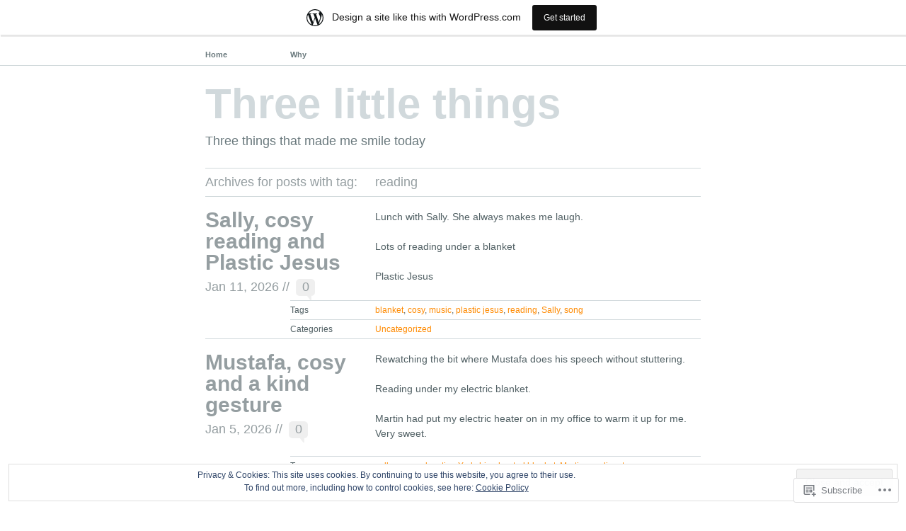

--- FILE ---
content_type: text/html; charset=UTF-8
request_url: https://thingsofjoy.wordpress.com/tag/reading/
body_size: 27976
content:
<!DOCTYPE html PUBLIC "-//W3C//DTD XHTML 1.1//EN" "http://www.w3.org/TR/xhtml11/DTD/xhtml11.dtd">
<!--[if lte IE 7]>
<html xmlns="http://www.w3.org/1999/xhtml" lang="en-GB" class="lteIE7">
<![endif]-->
<!--[if (gt IE 7) | (!IE)]><!-->
<html xmlns="http://www.w3.org/1999/xhtml" lang="en-GB">
<!--<![endif]-->

<head profile="http://gmpg.org/xfn/11">
	<meta http-equiv="Content-Type" content="text/html; charset=UTF-8" />

	<title>reading | Three little things</title>
	<link rel="pingback" href="https://thingsofjoy.wordpress.com/xmlrpc.php" />

	<meta name='robots' content='max-image-preview:large' />
<link rel='dns-prefetch' href='//s0.wp.com' />
<link rel='dns-prefetch' href='//af.pubmine.com' />
<link rel="alternate" type="application/rss+xml" title="Three little things &raquo; Feed" href="https://thingsofjoy.wordpress.com/feed/" />
<link rel="alternate" type="application/rss+xml" title="Three little things &raquo; Comments Feed" href="https://thingsofjoy.wordpress.com/comments/feed/" />
<link rel="alternate" type="application/rss+xml" title="Three little things &raquo; reading Tag Feed" href="https://thingsofjoy.wordpress.com/tag/reading/feed/" />
	<script type="text/javascript">
		/* <![CDATA[ */
		function addLoadEvent(func) {
			var oldonload = window.onload;
			if (typeof window.onload != 'function') {
				window.onload = func;
			} else {
				window.onload = function () {
					oldonload();
					func();
				}
			}
		}
		/* ]]> */
	</script>
	<link crossorigin='anonymous' rel='stylesheet' id='all-css-0-1' href='/_static/??-eJxljd0KwjAMhV/IGocy8UJ8lq6LJVualiVl7O03QWXi5fn7DszFhSyGYpCqK1wjicJMfURTwLqleSR07GcwTIW9oYLawngMqgfYATrO8YtIfhrRSKLr/ARb9df5G+/eB7Tiw/jWoFUg5b7ydkzyJCFDp2HKzB+9vHCPdG+ubdNeTrf2PKx2K1Fv&cssminify=yes' type='text/css' media='all' />
<style id='wp-emoji-styles-inline-css'>

	img.wp-smiley, img.emoji {
		display: inline !important;
		border: none !important;
		box-shadow: none !important;
		height: 1em !important;
		width: 1em !important;
		margin: 0 0.07em !important;
		vertical-align: -0.1em !important;
		background: none !important;
		padding: 0 !important;
	}
/*# sourceURL=wp-emoji-styles-inline-css */
</style>
<link crossorigin='anonymous' rel='stylesheet' id='all-css-2-1' href='/wp-content/plugins/gutenberg-core/v22.2.0/build/styles/block-library/style.css?m=1764855221i&cssminify=yes' type='text/css' media='all' />
<style id='wp-block-library-inline-css'>
.has-text-align-justify {
	text-align:justify;
}
.has-text-align-justify{text-align:justify;}

/*# sourceURL=wp-block-library-inline-css */
</style><style id='wp-block-paragraph-inline-css'>
.is-small-text{font-size:.875em}.is-regular-text{font-size:1em}.is-large-text{font-size:2.25em}.is-larger-text{font-size:3em}.has-drop-cap:not(:focus):first-letter{float:left;font-size:8.4em;font-style:normal;font-weight:100;line-height:.68;margin:.05em .1em 0 0;text-transform:uppercase}body.rtl .has-drop-cap:not(:focus):first-letter{float:none;margin-left:.1em}p.has-drop-cap.has-background{overflow:hidden}:root :where(p.has-background){padding:1.25em 2.375em}:where(p.has-text-color:not(.has-link-color)) a{color:inherit}p.has-text-align-left[style*="writing-mode:vertical-lr"],p.has-text-align-right[style*="writing-mode:vertical-rl"]{rotate:180deg}
/*# sourceURL=/wp-content/plugins/gutenberg-core/v22.2.0/build/styles/block-library/paragraph/style.css */
</style>
<style id='global-styles-inline-css'>
:root{--wp--preset--aspect-ratio--square: 1;--wp--preset--aspect-ratio--4-3: 4/3;--wp--preset--aspect-ratio--3-4: 3/4;--wp--preset--aspect-ratio--3-2: 3/2;--wp--preset--aspect-ratio--2-3: 2/3;--wp--preset--aspect-ratio--16-9: 16/9;--wp--preset--aspect-ratio--9-16: 9/16;--wp--preset--color--black: #000000;--wp--preset--color--cyan-bluish-gray: #abb8c3;--wp--preset--color--white: #ffffff;--wp--preset--color--pale-pink: #f78da7;--wp--preset--color--vivid-red: #cf2e2e;--wp--preset--color--luminous-vivid-orange: #ff6900;--wp--preset--color--luminous-vivid-amber: #fcb900;--wp--preset--color--light-green-cyan: #7bdcb5;--wp--preset--color--vivid-green-cyan: #00d084;--wp--preset--color--pale-cyan-blue: #8ed1fc;--wp--preset--color--vivid-cyan-blue: #0693e3;--wp--preset--color--vivid-purple: #9b51e0;--wp--preset--gradient--vivid-cyan-blue-to-vivid-purple: linear-gradient(135deg,rgb(6,147,227) 0%,rgb(155,81,224) 100%);--wp--preset--gradient--light-green-cyan-to-vivid-green-cyan: linear-gradient(135deg,rgb(122,220,180) 0%,rgb(0,208,130) 100%);--wp--preset--gradient--luminous-vivid-amber-to-luminous-vivid-orange: linear-gradient(135deg,rgb(252,185,0) 0%,rgb(255,105,0) 100%);--wp--preset--gradient--luminous-vivid-orange-to-vivid-red: linear-gradient(135deg,rgb(255,105,0) 0%,rgb(207,46,46) 100%);--wp--preset--gradient--very-light-gray-to-cyan-bluish-gray: linear-gradient(135deg,rgb(238,238,238) 0%,rgb(169,184,195) 100%);--wp--preset--gradient--cool-to-warm-spectrum: linear-gradient(135deg,rgb(74,234,220) 0%,rgb(151,120,209) 20%,rgb(207,42,186) 40%,rgb(238,44,130) 60%,rgb(251,105,98) 80%,rgb(254,248,76) 100%);--wp--preset--gradient--blush-light-purple: linear-gradient(135deg,rgb(255,206,236) 0%,rgb(152,150,240) 100%);--wp--preset--gradient--blush-bordeaux: linear-gradient(135deg,rgb(254,205,165) 0%,rgb(254,45,45) 50%,rgb(107,0,62) 100%);--wp--preset--gradient--luminous-dusk: linear-gradient(135deg,rgb(255,203,112) 0%,rgb(199,81,192) 50%,rgb(65,88,208) 100%);--wp--preset--gradient--pale-ocean: linear-gradient(135deg,rgb(255,245,203) 0%,rgb(182,227,212) 50%,rgb(51,167,181) 100%);--wp--preset--gradient--electric-grass: linear-gradient(135deg,rgb(202,248,128) 0%,rgb(113,206,126) 100%);--wp--preset--gradient--midnight: linear-gradient(135deg,rgb(2,3,129) 0%,rgb(40,116,252) 100%);--wp--preset--font-size--small: 13px;--wp--preset--font-size--medium: 20px;--wp--preset--font-size--large: 36px;--wp--preset--font-size--x-large: 42px;--wp--preset--font-family--albert-sans: 'Albert Sans', sans-serif;--wp--preset--font-family--alegreya: Alegreya, serif;--wp--preset--font-family--arvo: Arvo, serif;--wp--preset--font-family--bodoni-moda: 'Bodoni Moda', serif;--wp--preset--font-family--bricolage-grotesque: 'Bricolage Grotesque', sans-serif;--wp--preset--font-family--cabin: Cabin, sans-serif;--wp--preset--font-family--chivo: Chivo, sans-serif;--wp--preset--font-family--commissioner: Commissioner, sans-serif;--wp--preset--font-family--cormorant: Cormorant, serif;--wp--preset--font-family--courier-prime: 'Courier Prime', monospace;--wp--preset--font-family--crimson-pro: 'Crimson Pro', serif;--wp--preset--font-family--dm-mono: 'DM Mono', monospace;--wp--preset--font-family--dm-sans: 'DM Sans', sans-serif;--wp--preset--font-family--dm-serif-display: 'DM Serif Display', serif;--wp--preset--font-family--domine: Domine, serif;--wp--preset--font-family--eb-garamond: 'EB Garamond', serif;--wp--preset--font-family--epilogue: Epilogue, sans-serif;--wp--preset--font-family--fahkwang: Fahkwang, sans-serif;--wp--preset--font-family--figtree: Figtree, sans-serif;--wp--preset--font-family--fira-sans: 'Fira Sans', sans-serif;--wp--preset--font-family--fjalla-one: 'Fjalla One', sans-serif;--wp--preset--font-family--fraunces: Fraunces, serif;--wp--preset--font-family--gabarito: Gabarito, system-ui;--wp--preset--font-family--ibm-plex-mono: 'IBM Plex Mono', monospace;--wp--preset--font-family--ibm-plex-sans: 'IBM Plex Sans', sans-serif;--wp--preset--font-family--ibarra-real-nova: 'Ibarra Real Nova', serif;--wp--preset--font-family--instrument-serif: 'Instrument Serif', serif;--wp--preset--font-family--inter: Inter, sans-serif;--wp--preset--font-family--josefin-sans: 'Josefin Sans', sans-serif;--wp--preset--font-family--jost: Jost, sans-serif;--wp--preset--font-family--libre-baskerville: 'Libre Baskerville', serif;--wp--preset--font-family--libre-franklin: 'Libre Franklin', sans-serif;--wp--preset--font-family--literata: Literata, serif;--wp--preset--font-family--lora: Lora, serif;--wp--preset--font-family--merriweather: Merriweather, serif;--wp--preset--font-family--montserrat: Montserrat, sans-serif;--wp--preset--font-family--newsreader: Newsreader, serif;--wp--preset--font-family--noto-sans-mono: 'Noto Sans Mono', sans-serif;--wp--preset--font-family--nunito: Nunito, sans-serif;--wp--preset--font-family--open-sans: 'Open Sans', sans-serif;--wp--preset--font-family--overpass: Overpass, sans-serif;--wp--preset--font-family--pt-serif: 'PT Serif', serif;--wp--preset--font-family--petrona: Petrona, serif;--wp--preset--font-family--piazzolla: Piazzolla, serif;--wp--preset--font-family--playfair-display: 'Playfair Display', serif;--wp--preset--font-family--plus-jakarta-sans: 'Plus Jakarta Sans', sans-serif;--wp--preset--font-family--poppins: Poppins, sans-serif;--wp--preset--font-family--raleway: Raleway, sans-serif;--wp--preset--font-family--roboto: Roboto, sans-serif;--wp--preset--font-family--roboto-slab: 'Roboto Slab', serif;--wp--preset--font-family--rubik: Rubik, sans-serif;--wp--preset--font-family--rufina: Rufina, serif;--wp--preset--font-family--sora: Sora, sans-serif;--wp--preset--font-family--source-sans-3: 'Source Sans 3', sans-serif;--wp--preset--font-family--source-serif-4: 'Source Serif 4', serif;--wp--preset--font-family--space-mono: 'Space Mono', monospace;--wp--preset--font-family--syne: Syne, sans-serif;--wp--preset--font-family--texturina: Texturina, serif;--wp--preset--font-family--urbanist: Urbanist, sans-serif;--wp--preset--font-family--work-sans: 'Work Sans', sans-serif;--wp--preset--spacing--20: 0.44rem;--wp--preset--spacing--30: 0.67rem;--wp--preset--spacing--40: 1rem;--wp--preset--spacing--50: 1.5rem;--wp--preset--spacing--60: 2.25rem;--wp--preset--spacing--70: 3.38rem;--wp--preset--spacing--80: 5.06rem;--wp--preset--shadow--natural: 6px 6px 9px rgba(0, 0, 0, 0.2);--wp--preset--shadow--deep: 12px 12px 50px rgba(0, 0, 0, 0.4);--wp--preset--shadow--sharp: 6px 6px 0px rgba(0, 0, 0, 0.2);--wp--preset--shadow--outlined: 6px 6px 0px -3px rgb(255, 255, 255), 6px 6px rgb(0, 0, 0);--wp--preset--shadow--crisp: 6px 6px 0px rgb(0, 0, 0);}:where(.is-layout-flex){gap: 0.5em;}:where(.is-layout-grid){gap: 0.5em;}body .is-layout-flex{display: flex;}.is-layout-flex{flex-wrap: wrap;align-items: center;}.is-layout-flex > :is(*, div){margin: 0;}body .is-layout-grid{display: grid;}.is-layout-grid > :is(*, div){margin: 0;}:where(.wp-block-columns.is-layout-flex){gap: 2em;}:where(.wp-block-columns.is-layout-grid){gap: 2em;}:where(.wp-block-post-template.is-layout-flex){gap: 1.25em;}:where(.wp-block-post-template.is-layout-grid){gap: 1.25em;}.has-black-color{color: var(--wp--preset--color--black) !important;}.has-cyan-bluish-gray-color{color: var(--wp--preset--color--cyan-bluish-gray) !important;}.has-white-color{color: var(--wp--preset--color--white) !important;}.has-pale-pink-color{color: var(--wp--preset--color--pale-pink) !important;}.has-vivid-red-color{color: var(--wp--preset--color--vivid-red) !important;}.has-luminous-vivid-orange-color{color: var(--wp--preset--color--luminous-vivid-orange) !important;}.has-luminous-vivid-amber-color{color: var(--wp--preset--color--luminous-vivid-amber) !important;}.has-light-green-cyan-color{color: var(--wp--preset--color--light-green-cyan) !important;}.has-vivid-green-cyan-color{color: var(--wp--preset--color--vivid-green-cyan) !important;}.has-pale-cyan-blue-color{color: var(--wp--preset--color--pale-cyan-blue) !important;}.has-vivid-cyan-blue-color{color: var(--wp--preset--color--vivid-cyan-blue) !important;}.has-vivid-purple-color{color: var(--wp--preset--color--vivid-purple) !important;}.has-black-background-color{background-color: var(--wp--preset--color--black) !important;}.has-cyan-bluish-gray-background-color{background-color: var(--wp--preset--color--cyan-bluish-gray) !important;}.has-white-background-color{background-color: var(--wp--preset--color--white) !important;}.has-pale-pink-background-color{background-color: var(--wp--preset--color--pale-pink) !important;}.has-vivid-red-background-color{background-color: var(--wp--preset--color--vivid-red) !important;}.has-luminous-vivid-orange-background-color{background-color: var(--wp--preset--color--luminous-vivid-orange) !important;}.has-luminous-vivid-amber-background-color{background-color: var(--wp--preset--color--luminous-vivid-amber) !important;}.has-light-green-cyan-background-color{background-color: var(--wp--preset--color--light-green-cyan) !important;}.has-vivid-green-cyan-background-color{background-color: var(--wp--preset--color--vivid-green-cyan) !important;}.has-pale-cyan-blue-background-color{background-color: var(--wp--preset--color--pale-cyan-blue) !important;}.has-vivid-cyan-blue-background-color{background-color: var(--wp--preset--color--vivid-cyan-blue) !important;}.has-vivid-purple-background-color{background-color: var(--wp--preset--color--vivid-purple) !important;}.has-black-border-color{border-color: var(--wp--preset--color--black) !important;}.has-cyan-bluish-gray-border-color{border-color: var(--wp--preset--color--cyan-bluish-gray) !important;}.has-white-border-color{border-color: var(--wp--preset--color--white) !important;}.has-pale-pink-border-color{border-color: var(--wp--preset--color--pale-pink) !important;}.has-vivid-red-border-color{border-color: var(--wp--preset--color--vivid-red) !important;}.has-luminous-vivid-orange-border-color{border-color: var(--wp--preset--color--luminous-vivid-orange) !important;}.has-luminous-vivid-amber-border-color{border-color: var(--wp--preset--color--luminous-vivid-amber) !important;}.has-light-green-cyan-border-color{border-color: var(--wp--preset--color--light-green-cyan) !important;}.has-vivid-green-cyan-border-color{border-color: var(--wp--preset--color--vivid-green-cyan) !important;}.has-pale-cyan-blue-border-color{border-color: var(--wp--preset--color--pale-cyan-blue) !important;}.has-vivid-cyan-blue-border-color{border-color: var(--wp--preset--color--vivid-cyan-blue) !important;}.has-vivid-purple-border-color{border-color: var(--wp--preset--color--vivid-purple) !important;}.has-vivid-cyan-blue-to-vivid-purple-gradient-background{background: var(--wp--preset--gradient--vivid-cyan-blue-to-vivid-purple) !important;}.has-light-green-cyan-to-vivid-green-cyan-gradient-background{background: var(--wp--preset--gradient--light-green-cyan-to-vivid-green-cyan) !important;}.has-luminous-vivid-amber-to-luminous-vivid-orange-gradient-background{background: var(--wp--preset--gradient--luminous-vivid-amber-to-luminous-vivid-orange) !important;}.has-luminous-vivid-orange-to-vivid-red-gradient-background{background: var(--wp--preset--gradient--luminous-vivid-orange-to-vivid-red) !important;}.has-very-light-gray-to-cyan-bluish-gray-gradient-background{background: var(--wp--preset--gradient--very-light-gray-to-cyan-bluish-gray) !important;}.has-cool-to-warm-spectrum-gradient-background{background: var(--wp--preset--gradient--cool-to-warm-spectrum) !important;}.has-blush-light-purple-gradient-background{background: var(--wp--preset--gradient--blush-light-purple) !important;}.has-blush-bordeaux-gradient-background{background: var(--wp--preset--gradient--blush-bordeaux) !important;}.has-luminous-dusk-gradient-background{background: var(--wp--preset--gradient--luminous-dusk) !important;}.has-pale-ocean-gradient-background{background: var(--wp--preset--gradient--pale-ocean) !important;}.has-electric-grass-gradient-background{background: var(--wp--preset--gradient--electric-grass) !important;}.has-midnight-gradient-background{background: var(--wp--preset--gradient--midnight) !important;}.has-small-font-size{font-size: var(--wp--preset--font-size--small) !important;}.has-medium-font-size{font-size: var(--wp--preset--font-size--medium) !important;}.has-large-font-size{font-size: var(--wp--preset--font-size--large) !important;}.has-x-large-font-size{font-size: var(--wp--preset--font-size--x-large) !important;}.has-albert-sans-font-family{font-family: var(--wp--preset--font-family--albert-sans) !important;}.has-alegreya-font-family{font-family: var(--wp--preset--font-family--alegreya) !important;}.has-arvo-font-family{font-family: var(--wp--preset--font-family--arvo) !important;}.has-bodoni-moda-font-family{font-family: var(--wp--preset--font-family--bodoni-moda) !important;}.has-bricolage-grotesque-font-family{font-family: var(--wp--preset--font-family--bricolage-grotesque) !important;}.has-cabin-font-family{font-family: var(--wp--preset--font-family--cabin) !important;}.has-chivo-font-family{font-family: var(--wp--preset--font-family--chivo) !important;}.has-commissioner-font-family{font-family: var(--wp--preset--font-family--commissioner) !important;}.has-cormorant-font-family{font-family: var(--wp--preset--font-family--cormorant) !important;}.has-courier-prime-font-family{font-family: var(--wp--preset--font-family--courier-prime) !important;}.has-crimson-pro-font-family{font-family: var(--wp--preset--font-family--crimson-pro) !important;}.has-dm-mono-font-family{font-family: var(--wp--preset--font-family--dm-mono) !important;}.has-dm-sans-font-family{font-family: var(--wp--preset--font-family--dm-sans) !important;}.has-dm-serif-display-font-family{font-family: var(--wp--preset--font-family--dm-serif-display) !important;}.has-domine-font-family{font-family: var(--wp--preset--font-family--domine) !important;}.has-eb-garamond-font-family{font-family: var(--wp--preset--font-family--eb-garamond) !important;}.has-epilogue-font-family{font-family: var(--wp--preset--font-family--epilogue) !important;}.has-fahkwang-font-family{font-family: var(--wp--preset--font-family--fahkwang) !important;}.has-figtree-font-family{font-family: var(--wp--preset--font-family--figtree) !important;}.has-fira-sans-font-family{font-family: var(--wp--preset--font-family--fira-sans) !important;}.has-fjalla-one-font-family{font-family: var(--wp--preset--font-family--fjalla-one) !important;}.has-fraunces-font-family{font-family: var(--wp--preset--font-family--fraunces) !important;}.has-gabarito-font-family{font-family: var(--wp--preset--font-family--gabarito) !important;}.has-ibm-plex-mono-font-family{font-family: var(--wp--preset--font-family--ibm-plex-mono) !important;}.has-ibm-plex-sans-font-family{font-family: var(--wp--preset--font-family--ibm-plex-sans) !important;}.has-ibarra-real-nova-font-family{font-family: var(--wp--preset--font-family--ibarra-real-nova) !important;}.has-instrument-serif-font-family{font-family: var(--wp--preset--font-family--instrument-serif) !important;}.has-inter-font-family{font-family: var(--wp--preset--font-family--inter) !important;}.has-josefin-sans-font-family{font-family: var(--wp--preset--font-family--josefin-sans) !important;}.has-jost-font-family{font-family: var(--wp--preset--font-family--jost) !important;}.has-libre-baskerville-font-family{font-family: var(--wp--preset--font-family--libre-baskerville) !important;}.has-libre-franklin-font-family{font-family: var(--wp--preset--font-family--libre-franklin) !important;}.has-literata-font-family{font-family: var(--wp--preset--font-family--literata) !important;}.has-lora-font-family{font-family: var(--wp--preset--font-family--lora) !important;}.has-merriweather-font-family{font-family: var(--wp--preset--font-family--merriweather) !important;}.has-montserrat-font-family{font-family: var(--wp--preset--font-family--montserrat) !important;}.has-newsreader-font-family{font-family: var(--wp--preset--font-family--newsreader) !important;}.has-noto-sans-mono-font-family{font-family: var(--wp--preset--font-family--noto-sans-mono) !important;}.has-nunito-font-family{font-family: var(--wp--preset--font-family--nunito) !important;}.has-open-sans-font-family{font-family: var(--wp--preset--font-family--open-sans) !important;}.has-overpass-font-family{font-family: var(--wp--preset--font-family--overpass) !important;}.has-pt-serif-font-family{font-family: var(--wp--preset--font-family--pt-serif) !important;}.has-petrona-font-family{font-family: var(--wp--preset--font-family--petrona) !important;}.has-piazzolla-font-family{font-family: var(--wp--preset--font-family--piazzolla) !important;}.has-playfair-display-font-family{font-family: var(--wp--preset--font-family--playfair-display) !important;}.has-plus-jakarta-sans-font-family{font-family: var(--wp--preset--font-family--plus-jakarta-sans) !important;}.has-poppins-font-family{font-family: var(--wp--preset--font-family--poppins) !important;}.has-raleway-font-family{font-family: var(--wp--preset--font-family--raleway) !important;}.has-roboto-font-family{font-family: var(--wp--preset--font-family--roboto) !important;}.has-roboto-slab-font-family{font-family: var(--wp--preset--font-family--roboto-slab) !important;}.has-rubik-font-family{font-family: var(--wp--preset--font-family--rubik) !important;}.has-rufina-font-family{font-family: var(--wp--preset--font-family--rufina) !important;}.has-sora-font-family{font-family: var(--wp--preset--font-family--sora) !important;}.has-source-sans-3-font-family{font-family: var(--wp--preset--font-family--source-sans-3) !important;}.has-source-serif-4-font-family{font-family: var(--wp--preset--font-family--source-serif-4) !important;}.has-space-mono-font-family{font-family: var(--wp--preset--font-family--space-mono) !important;}.has-syne-font-family{font-family: var(--wp--preset--font-family--syne) !important;}.has-texturina-font-family{font-family: var(--wp--preset--font-family--texturina) !important;}.has-urbanist-font-family{font-family: var(--wp--preset--font-family--urbanist) !important;}.has-work-sans-font-family{font-family: var(--wp--preset--font-family--work-sans) !important;}
/*# sourceURL=global-styles-inline-css */
</style>

<style id='classic-theme-styles-inline-css'>
/*! This file is auto-generated */
.wp-block-button__link{color:#fff;background-color:#32373c;border-radius:9999px;box-shadow:none;text-decoration:none;padding:calc(.667em + 2px) calc(1.333em + 2px);font-size:1.125em}.wp-block-file__button{background:#32373c;color:#fff;text-decoration:none}
/*# sourceURL=/wp-includes/css/classic-themes.min.css */
</style>
<link crossorigin='anonymous' rel='stylesheet' id='all-css-4-1' href='/_static/??[base64]/gSc=&cssminify=yes' type='text/css' media='all' />
<link crossorigin='anonymous' rel='stylesheet' id='print-css-5-1' href='/wp-content/mu-plugins/global-print/global-print.css?m=1465851035i&cssminify=yes' type='text/css' media='print' />
<style id='jetpack-global-styles-frontend-style-inline-css'>
:root { --font-headings: unset; --font-base: unset; --font-headings-default: -apple-system,BlinkMacSystemFont,"Segoe UI",Roboto,Oxygen-Sans,Ubuntu,Cantarell,"Helvetica Neue",sans-serif; --font-base-default: -apple-system,BlinkMacSystemFont,"Segoe UI",Roboto,Oxygen-Sans,Ubuntu,Cantarell,"Helvetica Neue",sans-serif;}
/*# sourceURL=jetpack-global-styles-frontend-style-inline-css */
</style>
<link crossorigin='anonymous' rel='stylesheet' id='all-css-8-1' href='/wp-content/themes/h4/global.css?m=1420737423i&cssminify=yes' type='text/css' media='all' />
<script type="text/javascript" id="wpcom-actionbar-placeholder-js-extra">
/* <![CDATA[ */
var actionbardata = {"siteID":"40997618","postID":"0","siteURL":"https://thingsofjoy.wordpress.com","xhrURL":"https://thingsofjoy.wordpress.com/wp-admin/admin-ajax.php","nonce":"7d8df276ec","isLoggedIn":"","statusMessage":"","subsEmailDefault":"instantly","proxyScriptUrl":"https://s0.wp.com/wp-content/js/wpcom-proxy-request.js?m=1513050504i&amp;ver=20211021","i18n":{"followedText":"New posts from this site will now appear in your \u003Ca href=\"https://wordpress.com/reader\"\u003EReader\u003C/a\u003E","foldBar":"Collapse this bar","unfoldBar":"Expand this bar","shortLinkCopied":"Shortlink copied to clipboard."}};
//# sourceURL=wpcom-actionbar-placeholder-js-extra
/* ]]> */
</script>
<script type="text/javascript" id="jetpack-mu-wpcom-settings-js-before">
/* <![CDATA[ */
var JETPACK_MU_WPCOM_SETTINGS = {"assetsUrl":"https://s0.wp.com/wp-content/mu-plugins/jetpack-mu-wpcom-plugin/sun/jetpack_vendor/automattic/jetpack-mu-wpcom/src/build/"};
//# sourceURL=jetpack-mu-wpcom-settings-js-before
/* ]]> */
</script>
<script crossorigin='anonymous' type='text/javascript'  src='/_static/??/wp-content/js/rlt-proxy.js,/wp-content/blog-plugins/wordads-classes/js/cmp/v2/cmp-non-gdpr.js?m=1720530689j'></script>
<script type="text/javascript" id="rlt-proxy-js-after">
/* <![CDATA[ */
	rltInitialize( {"token":null,"iframeOrigins":["https:\/\/widgets.wp.com"]} );
//# sourceURL=rlt-proxy-js-after
/* ]]> */
</script>
<link rel="EditURI" type="application/rsd+xml" title="RSD" href="https://thingsofjoy.wordpress.com/xmlrpc.php?rsd" />
<meta name="generator" content="WordPress.com" />

<!-- Jetpack Open Graph Tags -->
<meta property="og:type" content="website" />
<meta property="og:title" content="reading &#8211; Three little things" />
<meta property="og:url" content="https://thingsofjoy.wordpress.com/tag/reading/" />
<meta property="og:site_name" content="Three little things" />
<meta property="og:image" content="https://s0.wp.com/i/blank.jpg?m=1383295312i" />
<meta property="og:image:width" content="200" />
<meta property="og:image:height" content="200" />
<meta property="og:image:alt" content="" />
<meta property="og:locale" content="en_GB" />
<meta property="fb:app_id" content="249643311490" />

<!-- End Jetpack Open Graph Tags -->
<link rel="shortcut icon" type="image/x-icon" href="https://s0.wp.com/i/favicon.ico?m=1713425267i" sizes="16x16 24x24 32x32 48x48" />
<link rel="icon" type="image/x-icon" href="https://s0.wp.com/i/favicon.ico?m=1713425267i" sizes="16x16 24x24 32x32 48x48" />
<link rel="apple-touch-icon" href="https://s0.wp.com/i/webclip.png?m=1713868326i" />
<link rel='openid.server' href='https://thingsofjoy.wordpress.com/?openidserver=1' />
<link rel='openid.delegate' href='https://thingsofjoy.wordpress.com/' />
<link rel="search" type="application/opensearchdescription+xml" href="https://thingsofjoy.wordpress.com/osd.xml" title="Three little things" />
<link rel="search" type="application/opensearchdescription+xml" href="https://s1.wp.com/opensearch.xml" title="WordPress.com" />
<meta name="description" content="Posts about reading written by Things of Joy" />
<style type="text/css">
#header img {
	margin: 2em 0 0 0;
}
</style>
<script type="text/javascript">
/* <![CDATA[ */
var wa_client = {}; wa_client.cmd = []; wa_client.config = { 'blog_id': 40997618, 'blog_language': 'en', 'is_wordads': false, 'hosting_type': 0, 'afp_account_id': null, 'afp_host_id': 5038568878849053, 'theme': 'pub/wu-wei', '_': { 'title': 'Advertisement', 'privacy_settings': 'Privacy Settings' }, 'formats': [ 'belowpost', 'bottom_sticky', 'sidebar_sticky_right', 'sidebar', 'gutenberg_rectangle', 'gutenberg_leaderboard', 'gutenberg_mobile_leaderboard', 'gutenberg_skyscraper' ] };
/* ]]> */
</script>
		<script type="text/javascript">

			window.doNotSellCallback = function() {

				var linkElements = [
					'a[href="https://wordpress.com/?ref=footer_blog"]',
					'a[href="https://wordpress.com/?ref=footer_website"]',
					'a[href="https://wordpress.com/?ref=vertical_footer"]',
					'a[href^="https://wordpress.com/?ref=footer_segment_"]',
				].join(',');

				var dnsLink = document.createElement( 'a' );
				dnsLink.href = 'https://wordpress.com/advertising-program-optout/';
				dnsLink.classList.add( 'do-not-sell-link' );
				dnsLink.rel = 'nofollow';
				dnsLink.style.marginLeft = '0.5em';
				dnsLink.textContent = 'Do Not Sell or Share My Personal Information';

				var creditLinks = document.querySelectorAll( linkElements );

				if ( 0 === creditLinks.length ) {
					return false;
				}

				Array.prototype.forEach.call( creditLinks, function( el ) {
					el.insertAdjacentElement( 'afterend', dnsLink );
				});

				return true;
			};

		</script>
		<script type="text/javascript">
	window.google_analytics_uacct = "UA-52447-2";
</script>

<script type="text/javascript">
	var _gaq = _gaq || [];
	_gaq.push(['_setAccount', 'UA-52447-2']);
	_gaq.push(['_gat._anonymizeIp']);
	_gaq.push(['_setDomainName', 'wordpress.com']);
	_gaq.push(['_initData']);
	_gaq.push(['_trackPageview']);

	(function() {
		var ga = document.createElement('script'); ga.type = 'text/javascript'; ga.async = true;
		ga.src = ('https:' == document.location.protocol ? 'https://ssl' : 'http://www') + '.google-analytics.com/ga.js';
		(document.getElementsByTagName('head')[0] || document.getElementsByTagName('body')[0]).appendChild(ga);
	})();
</script>
<link crossorigin='anonymous' rel='stylesheet' id='all-css-0-3' href='/_static/??-eJydzNEKwjAMheEXsoapc+xCfBSpWRjd0rQ0DWNvL8LmpYiX/+HwwZIdJqkkFaK5zDYGUZioZo/z1qAm8AiC8OSEs4IuIVM5ouoBfgZiGoxJAX1JpsSfzz786dXANLjRM1NZv9Xbv8db07XnU9dfL+30AlHOX2M=&cssminify=yes' type='text/css' media='all' />
</head>

<body id="top" class="archive tag tag-reading tag-1473 wp-theme-pubwu-wei customizer-styles-applied jetpack-reblog-enabled has-marketing-bar has-marketing-bar-theme-wu-wei">

	<div class="full-column">

		<div class="center-column">

			<div class="menu menu-main"><ul>
<li ><a href="https://thingsofjoy.wordpress.com/">Home</a></li><li class="page_item page-item-2"><a href="https://thingsofjoy.wordpress.com/about/">Why</a></li>
</ul></div>

			<div class="clearboth"><!-- --></div>

		</div>

	</div>

<div class="center-column">

	<div id="header">

		<div class="blog-name"><a href="https://thingsofjoy.wordpress.com/">Three little things</a></div>
		<div class="description">Three things that made me smile today</div>

		
	</div>
<div id="content">
		
 	  
		<div class="pagetitle">
		Archives for posts with tag: <span>reading</span>		</div>

			<div class="navigation">
				<div class="alignleft"><a href="https://thingsofjoy.wordpress.com/tag/reading/page/2/" >&laquo; Older Entries</a></div>
				<div class="alignright"></div>
				<div class="clearboth"><!-- --></div>
			</div>

		
			
<div class="post-11934 post type-post status-publish format-standard hentry category-uncategorized tag-blanket tag-cosy tag-music tag-plastic-jesus tag-reading tag-sally tag-song" id="post-11934">

	<div class="post-info">

		<h1><a href="https://thingsofjoy.wordpress.com/2026/01/11/sally-cosy-reading-and-plastic-jesus/" rel="bookmark">Sally, cosy reading and Plastic Jesus</a></h1>
				<div class="timestamp"><a href="https://thingsofjoy.wordpress.com/2026/01/11/sally-cosy-reading-and-plastic-jesus/" rel="bookmark" title="Permalink to Sally, cosy reading and Plastic Jesus">Jan 11, 2026</a> //</div> <div class="comment-bubble"><a href="https://thingsofjoy.wordpress.com/2026/01/11/sally-cosy-reading-and-plastic-jesus/#respond">0</a></a></div>		<div class="clearboth"><!-- --></div>

		
	</div>

	<div class="post-content">
		
<p>Lunch with Sally. She always makes me laugh.</p>



<p>Lots of reading under a blanket </p>



<p>Plastic Jesus </p>

			</div>

	<div class="clearboth"><!-- --></div>

	<div class="post-meta-data">Tags <span><a href="https://thingsofjoy.wordpress.com/tag/blanket/" rel="tag">blanket</a>, <a href="https://thingsofjoy.wordpress.com/tag/cosy/" rel="tag">cosy</a>, <a href="https://thingsofjoy.wordpress.com/tag/music/" rel="tag">music</a>, <a href="https://thingsofjoy.wordpress.com/tag/plastic-jesus/" rel="tag">plastic jesus</a>, <a href="https://thingsofjoy.wordpress.com/tag/reading/" rel="tag">reading</a>, <a href="https://thingsofjoy.wordpress.com/tag/sally/" rel="tag">Sally</a>, <a href="https://thingsofjoy.wordpress.com/tag/song/" rel="tag">song</a></span></div>
	<div class="post-meta-data">Categories <span><a href="https://thingsofjoy.wordpress.com/category/uncategorized/" rel="category tag">Uncategorized</a></span></div>

</div><!-- #post-11934 -->
		
			
<div class="post-11928 post type-post status-publish format-standard hentry category-uncategorized tag-colleague tag-educating-yorkshire tag-heated-blanket tag-martin tag-reading tag-tv" id="post-11928">

	<div class="post-info">

		<h1><a href="https://thingsofjoy.wordpress.com/2026/01/05/mustafa-cosy-and-a-kind-gesture/" rel="bookmark">Mustafa, cosy and a kind gesture</a></h1>
				<div class="timestamp"><a href="https://thingsofjoy.wordpress.com/2026/01/05/mustafa-cosy-and-a-kind-gesture/" rel="bookmark" title="Permalink to Mustafa, cosy and a kind gesture">Jan 5, 2026</a> //</div> <div class="comment-bubble"><a href="https://thingsofjoy.wordpress.com/2026/01/05/mustafa-cosy-and-a-kind-gesture/#respond">0</a></a></div>		<div class="clearboth"><!-- --></div>

		
	</div>

	<div class="post-content">
		
<p>Rewatching the bit where Mustafa does his speech without stuttering.</p>



<p>Reading under my electric blanket.</p>



<p>Martin had put my electric heater on in my office to warm it up for me. Very sweet.</p>

			</div>

	<div class="clearboth"><!-- --></div>

	<div class="post-meta-data">Tags <span><a href="https://thingsofjoy.wordpress.com/tag/colleague/" rel="tag">colleague</a>, <a href="https://thingsofjoy.wordpress.com/tag/educating-yorkshire/" rel="tag">educating Yorkshire</a>, <a href="https://thingsofjoy.wordpress.com/tag/heated-blanket/" rel="tag">heated blanket</a>, <a href="https://thingsofjoy.wordpress.com/tag/martin/" rel="tag">Martin</a>, <a href="https://thingsofjoy.wordpress.com/tag/reading/" rel="tag">reading</a>, <a href="https://thingsofjoy.wordpress.com/tag/tv/" rel="tag">tv</a></span></div>
	<div class="post-meta-data">Categories <span><a href="https://thingsofjoy.wordpress.com/category/uncategorized/" rel="category tag">Uncategorized</a></span></div>

</div><!-- #post-11928 -->
		
			
<div class="post-11904 post type-post status-publish format-standard hentry category-uncategorized tag-book tag-doing tag-reading tag-tidying" id="post-11904">

	<div class="post-info">

		<h1><a href="https://thingsofjoy.wordpress.com/2025/12/15/doing-tidying-and-reading/" rel="bookmark">Doing, tidying and reading</a></h1>
				<div class="timestamp"><a href="https://thingsofjoy.wordpress.com/2025/12/15/doing-tidying-and-reading/" rel="bookmark" title="Permalink to Doing, tidying and reading">Dec 15, 2025</a> //</div> <div class="comment-bubble"><a href="https://thingsofjoy.wordpress.com/2025/12/15/doing-tidying-and-reading/#respond">0</a></a></div>		<div class="clearboth"><!-- --></div>

		
	</div>

	<div class="post-content">
		
<p>Watching videos of a woman building a house on her own with bamboo and wood and doing all the joints and remembering how much I like to do things myself. Maybe I need a joinery course in 2026?</p>



<p>Tidying my office at work, including a whole load of shredding.</p>



<p>My new book. I&#8217;m really enjoying reading it. </p>

			</div>

	<div class="clearboth"><!-- --></div>

	<div class="post-meta-data">Tags <span><a href="https://thingsofjoy.wordpress.com/tag/book/" rel="tag">book</a>, <a href="https://thingsofjoy.wordpress.com/tag/doing/" rel="tag">doing</a>, <a href="https://thingsofjoy.wordpress.com/tag/reading/" rel="tag">reading</a>, <a href="https://thingsofjoy.wordpress.com/tag/tidying/" rel="tag">tidying</a></span></div>
	<div class="post-meta-data">Categories <span><a href="https://thingsofjoy.wordpress.com/category/uncategorized/" rel="category tag">Uncategorized</a></span></div>

</div><!-- #post-11904 -->
		
			
<div class="post-11831 post type-post status-publish format-standard hentry category-uncategorized tag-book tag-chips tag-elizabeth-strout tag-feona tag-free tag-haircut tag-reading" id="post-11831">

	<div class="post-info">

		<h1><a href="https://thingsofjoy.wordpress.com/2025/10/07/a-good-book-a-free-trim-and-salty-chips/" rel="bookmark">A good book, a free trim and salty chips</a></h1>
				<div class="timestamp"><a href="https://thingsofjoy.wordpress.com/2025/10/07/a-good-book-a-free-trim-and-salty-chips/" rel="bookmark" title="Permalink to A good book, a free trim and salty chips">Oct 7, 2025</a> //</div> <div class="comment-bubble"><a href="https://thingsofjoy.wordpress.com/2025/10/07/a-good-book-a-free-trim-and-salty-chips/#respond">0</a></a></div>		<div class="clearboth"><!-- --></div>

		
	</div>

	<div class="post-content">
		
<p>Tell Me Everything by Elizabeth Strout. I&#8217;m really enjoying it. </p>



<p>A free haircut from Leo at work.</p>



<p>Salty chips and charts with Feona</p>

			</div>

	<div class="clearboth"><!-- --></div>

	<div class="post-meta-data">Tags <span><a href="https://thingsofjoy.wordpress.com/tag/book/" rel="tag">book</a>, <a href="https://thingsofjoy.wordpress.com/tag/chips/" rel="tag">chips</a>, <a href="https://thingsofjoy.wordpress.com/tag/elizabeth-strout/" rel="tag">Elizabeth Strout</a>, <a href="https://thingsofjoy.wordpress.com/tag/feona/" rel="tag">Feona</a>, <a href="https://thingsofjoy.wordpress.com/tag/free/" rel="tag">free</a>, <a href="https://thingsofjoy.wordpress.com/tag/haircut/" rel="tag">haircut</a>, <a href="https://thingsofjoy.wordpress.com/tag/reading/" rel="tag">reading</a></span></div>
	<div class="post-meta-data">Categories <span><a href="https://thingsofjoy.wordpress.com/category/uncategorized/" rel="category tag">Uncategorized</a></span></div>

</div><!-- #post-11831 -->
		
			
<div class="post-11774 post type-post status-publish format-standard hentry category-uncategorized tag-date-hannah tag-poop-cruise tag-reading tag-tomatoes tag-tv" id="post-11774">

	<div class="post-info">

		<h1><a href="https://thingsofjoy.wordpress.com/2025/08/19/tomatoes-red-bags-and-being-read-to/" rel="bookmark">Tomatoes, red bags and being read to</a></h1>
				<div class="timestamp"><a href="https://thingsofjoy.wordpress.com/2025/08/19/tomatoes-red-bags-and-being-read-to/" rel="bookmark" title="Permalink to Tomatoes, red bags and being read to">Aug 19, 2025</a> //</div> <div class="comment-bubble"><a href="https://thingsofjoy.wordpress.com/2025/08/19/tomatoes-red-bags-and-being-read-to/#respond">0</a></a></div>		<div class="clearboth"><!-- --></div>

		
	</div>

	<div class="post-content">
		
<p>Cheap tomatoes. </p>



<p>Poop cruise.</p>



<p>Han reading her book out to me. It&#8217;s about a shepherd in the Peak District.</p>

			</div>

	<div class="clearboth"><!-- --></div>

	<div class="post-meta-data">Tags <span><a href="https://thingsofjoy.wordpress.com/tag/date-hannah/" rel="tag">date Hannah</a>, <a href="https://thingsofjoy.wordpress.com/tag/poop-cruise/" rel="tag">poop cruise</a>, <a href="https://thingsofjoy.wordpress.com/tag/reading/" rel="tag">reading</a>, <a href="https://thingsofjoy.wordpress.com/tag/tomatoes/" rel="tag">tomatoes</a>, <a href="https://thingsofjoy.wordpress.com/tag/tv/" rel="tag">tv</a></span></div>
	<div class="post-meta-data">Categories <span><a href="https://thingsofjoy.wordpress.com/category/uncategorized/" rel="category tag">Uncategorized</a></span></div>

</div><!-- #post-11774 -->
		
			
<div class="post-11773 post type-post status-publish format-standard hentry category-uncategorized tag-bed tag-books tag-laughing tag-lols tag-lying-down tag-reading tag-resting tag-sofa tag-tiktok" id="post-11773">

	<div class="post-info">

		<h1><a href="https://thingsofjoy.wordpress.com/2025/08/18/reading-laughing-and-lying-down/" rel="bookmark">Reading, laughing and lying down</a></h1>
				<div class="timestamp"><a href="https://thingsofjoy.wordpress.com/2025/08/18/reading-laughing-and-lying-down/" rel="bookmark" title="Permalink to Reading, laughing and lying down">Aug 18, 2025</a> //</div> <div class="comment-bubble"><a href="https://thingsofjoy.wordpress.com/2025/08/18/reading-laughing-and-lying-down/#respond">0</a></a></div>		<div class="clearboth"><!-- --></div>

		
	</div>

	<div class="post-content">
		
<p>Reading. Lots and lots of reading.</p>



<p>Getting the giggles at tiktoks of people slipping and being scared.</p>



<p>Lying down</p>

			</div>

	<div class="clearboth"><!-- --></div>

	<div class="post-meta-data">Tags <span><a href="https://thingsofjoy.wordpress.com/tag/bed/" rel="tag">bed</a>, <a href="https://thingsofjoy.wordpress.com/tag/books/" rel="tag">books</a>, <a href="https://thingsofjoy.wordpress.com/tag/laughing/" rel="tag">laughing</a>, <a href="https://thingsofjoy.wordpress.com/tag/lols/" rel="tag">lols</a>, <a href="https://thingsofjoy.wordpress.com/tag/lying-down/" rel="tag">lying down</a>, <a href="https://thingsofjoy.wordpress.com/tag/reading/" rel="tag">reading</a>, <a href="https://thingsofjoy.wordpress.com/tag/resting/" rel="tag">resting</a>, <a href="https://thingsofjoy.wordpress.com/tag/sofa/" rel="tag">sofa</a>, <a href="https://thingsofjoy.wordpress.com/tag/tiktok/" rel="tag">tiktok</a></span></div>
	<div class="post-meta-data">Categories <span><a href="https://thingsofjoy.wordpress.com/category/uncategorized/" rel="category tag">Uncategorized</a></span></div>

</div><!-- #post-11773 -->
		
			
<div class="post-11766 post type-post status-publish format-standard hentry category-uncategorized tag-book tag-focused tag-mediation tag-reading tag-stretching tag-work tag-yoga" id="post-11766">

	<div class="post-info">

		<h1><a href="https://thingsofjoy.wordpress.com/2025/08/11/focused-reading-and-my-old-morning-routine/" rel="bookmark">Focused, reading and my old morning routine</a></h1>
				<div class="timestamp"><a href="https://thingsofjoy.wordpress.com/2025/08/11/focused-reading-and-my-old-morning-routine/" rel="bookmark" title="Permalink to Focused, reading and my old morning routine">Aug 11, 2025</a> //</div> <div class="comment-bubble"><a href="https://thingsofjoy.wordpress.com/2025/08/11/focused-reading-and-my-old-morning-routine/#respond">0</a></a></div>		<div class="clearboth"><!-- --></div>

		
	</div>

	<div class="post-content">
		
<p>A whole afternoon of focused grant writing. I was actually surprised at it being 5.30.</p>



<p>Lots and lots of reading my book. </p>



<p>Did my morning yoga and meditation for the first time a while.</p>

			</div>

	<div class="clearboth"><!-- --></div>

	<div class="post-meta-data">Tags <span><a href="https://thingsofjoy.wordpress.com/tag/book/" rel="tag">book</a>, <a href="https://thingsofjoy.wordpress.com/tag/focused/" rel="tag">focused</a>, <a href="https://thingsofjoy.wordpress.com/tag/mediation/" rel="tag">mediation</a>, <a href="https://thingsofjoy.wordpress.com/tag/reading/" rel="tag">reading</a>, <a href="https://thingsofjoy.wordpress.com/tag/stretching/" rel="tag">stretching</a>, <a href="https://thingsofjoy.wordpress.com/tag/work/" rel="tag">work</a>, <a href="https://thingsofjoy.wordpress.com/tag/yoga/" rel="tag">yoga</a></span></div>
	<div class="post-meta-data">Categories <span><a href="https://thingsofjoy.wordpress.com/category/uncategorized/" rel="category tag">Uncategorized</a></span></div>

</div><!-- #post-11766 -->
		
			
<div class="post-11765 post type-post status-publish format-standard hentry category-uncategorized tag-birds tag-date-hannah tag-kingfisher tag-nature tag-reading tag-river tag-sun tag-swimming tag-water" id="post-11765">

	<div class="post-info">

		<h1><a href="https://thingsofjoy.wordpress.com/2025/08/10/a-beautiful-day-by-the-river/" rel="bookmark">A beautiful day by the river</a></h1>
				<div class="timestamp"><a href="https://thingsofjoy.wordpress.com/2025/08/10/a-beautiful-day-by-the-river/" rel="bookmark" title="Permalink to A beautiful day by the river">Aug 10, 2025</a> //</div> <div class="comment-bubble"><a href="https://thingsofjoy.wordpress.com/2025/08/10/a-beautiful-day-by-the-river/#respond">0</a></a></div>		<div class="clearboth"><!-- --></div>

		
	</div>

	<div class="post-content">
		
<p>A beautiful day by the river. Swimming, sunbathing, reading, watching red kites and kingfishers and cormorants. Eating mango and a great salad. Swimming on my own. Wading out in the sludge without freaking out. Feeling reeds on my legs and not freaking out. Feeling warm and glowy from the sun. Conversations about eventually leaving London.</p>

			</div>

	<div class="clearboth"><!-- --></div>

	<div class="post-meta-data">Tags <span><a href="https://thingsofjoy.wordpress.com/tag/birds/" rel="tag">birds</a>, <a href="https://thingsofjoy.wordpress.com/tag/date-hannah/" rel="tag">date Hannah</a>, <a href="https://thingsofjoy.wordpress.com/tag/kingfisher/" rel="tag">kingfisher</a>, <a href="https://thingsofjoy.wordpress.com/tag/nature/" rel="tag">nature</a>, <a href="https://thingsofjoy.wordpress.com/tag/reading/" rel="tag">reading</a>, <a href="https://thingsofjoy.wordpress.com/tag/river/" rel="tag">river</a>, <a href="https://thingsofjoy.wordpress.com/tag/sun/" rel="tag">sun</a>, <a href="https://thingsofjoy.wordpress.com/tag/swimming/" rel="tag">swimming</a>, <a href="https://thingsofjoy.wordpress.com/tag/water/" rel="tag">water</a></span></div>
	<div class="post-meta-data">Categories <span><a href="https://thingsofjoy.wordpress.com/category/uncategorized/" rel="category tag">Uncategorized</a></span></div>

</div><!-- #post-11765 -->
		
			
<div class="post-11758 post type-post status-publish format-standard hentry category-uncategorized tag-book tag-butter tag-jacket-potato tag-jigsaw tag-puzzle tag-reading" id="post-11758">

	<div class="post-info">

		<h1><a href="https://thingsofjoy.wordpress.com/2025/08/03/beautiful-jigsaw-buttery-jacket-potato-and-a-good-book/" rel="bookmark">Beautiful jigsaw, buttery jacket potato and a good book</a></h1>
				<div class="timestamp"><a href="https://thingsofjoy.wordpress.com/2025/08/03/beautiful-jigsaw-buttery-jacket-potato-and-a-good-book/" rel="bookmark" title="Permalink to Beautiful jigsaw, buttery jacket potato and a good book">Aug 3, 2025</a> //</div> <div class="comment-bubble"><a href="https://thingsofjoy.wordpress.com/2025/08/03/beautiful-jigsaw-buttery-jacket-potato-and-a-good-book/#respond">0</a></a></div>		<div class="clearboth"><!-- --></div>

		
	</div>

	<div class="post-content">
		
<p>The beautiful jigsaw puzzle of books that Han lent me. I&#8217;ve never finished a puzzle so fast.</p>



<p>Buttery jacket potato.</p>



<p>Finishing my book. It was good.</p>

			</div>

	<div class="clearboth"><!-- --></div>

	<div class="post-meta-data">Tags <span><a href="https://thingsofjoy.wordpress.com/tag/book/" rel="tag">book</a>, <a href="https://thingsofjoy.wordpress.com/tag/butter/" rel="tag">butter</a>, <a href="https://thingsofjoy.wordpress.com/tag/jacket-potato/" rel="tag">jacket potato</a>, <a href="https://thingsofjoy.wordpress.com/tag/jigsaw/" rel="tag">jigsaw</a>, <a href="https://thingsofjoy.wordpress.com/tag/puzzle/" rel="tag">puzzle</a>, <a href="https://thingsofjoy.wordpress.com/tag/reading/" rel="tag">reading</a></span></div>
	<div class="post-meta-data">Categories <span><a href="https://thingsofjoy.wordpress.com/category/uncategorized/" rel="category tag">Uncategorized</a></span></div>

</div><!-- #post-11758 -->
		
			
<div class="post-11749 post type-post status-publish format-standard hentry category-uncategorized tag-books tag-holiday tag-library tag-reading tag-sewing-bee" id="post-11749">

	<div class="post-info">

		<h1><a href="https://thingsofjoy.wordpress.com/2025/07/25/books-holiday-and-gaynor/" rel="bookmark">Books, holiday and Gaynor</a></h1>
				<div class="timestamp"><a href="https://thingsofjoy.wordpress.com/2025/07/25/books-holiday-and-gaynor/" rel="bookmark" title="Permalink to Books, holiday and Gaynor">Jul 25, 2025</a> //</div> <div class="comment-bubble"><a href="https://thingsofjoy.wordpress.com/2025/07/25/books-holiday-and-gaynor/#respond">0</a></a></div>		<div class="clearboth"><!-- --></div>

		
	</div>

	<div class="post-content">
		
<p>Got my books and my pills.</p>



<p>Holiday! Goodbye work!</p>



<p>Gaynor on Sewing Bee with her roller derby outfit. Love her.</p>

			</div>

	<div class="clearboth"><!-- --></div>

	<div class="post-meta-data">Tags <span><a href="https://thingsofjoy.wordpress.com/tag/books/" rel="tag">books</a>, <a href="https://thingsofjoy.wordpress.com/tag/holiday/" rel="tag">holiday</a>, <a href="https://thingsofjoy.wordpress.com/tag/library/" rel="tag">library</a>, <a href="https://thingsofjoy.wordpress.com/tag/reading/" rel="tag">reading</a>, <a href="https://thingsofjoy.wordpress.com/tag/sewing-bee/" rel="tag">sewing bee</a></span></div>
	<div class="post-meta-data">Categories <span><a href="https://thingsofjoy.wordpress.com/category/uncategorized/" rel="category tag">Uncategorized</a></span></div>

</div><!-- #post-11749 -->
		
			
<div class="post-11729 post type-post status-publish format-standard hentry category-uncategorized tag-baby tag-cuddles tag-georgie tag-leogiemax tag-reading" id="post-11729">

	<div class="post-info">

		<h1><a href="https://thingsofjoy.wordpress.com/2025/07/05/baby-cuddles-friend-therapy-and-a-hot-book/" rel="bookmark">Baby cuddles, friend therapy and a hot book</a></h1>
				<div class="timestamp"><a href="https://thingsofjoy.wordpress.com/2025/07/05/baby-cuddles-friend-therapy-and-a-hot-book/" rel="bookmark" title="Permalink to Baby cuddles, friend therapy and a hot book">Jul 5, 2025</a> //</div> <div class="comment-bubble"><a href="https://thingsofjoy.wordpress.com/2025/07/05/baby-cuddles-friend-therapy-and-a-hot-book/#respond">0</a></a></div>		<div class="clearboth"><!-- --></div>

		
	</div>

	<div class="post-content">
		
<p>Cuddles with Leo.</p>



<p>Moaning to Georgie and having her say nice things back to me.</p>



<p>Sexy book</p>

			</div>

	<div class="clearboth"><!-- --></div>

	<div class="post-meta-data">Tags <span><a href="https://thingsofjoy.wordpress.com/tag/baby/" rel="tag">baby</a>, <a href="https://thingsofjoy.wordpress.com/tag/cuddles/" rel="tag">cuddles</a>, <a href="https://thingsofjoy.wordpress.com/tag/georgie/" rel="tag">Georgie</a>, <a href="https://thingsofjoy.wordpress.com/tag/leogiemax/" rel="tag">LeogieMax</a>, <a href="https://thingsofjoy.wordpress.com/tag/reading/" rel="tag">reading</a></span></div>
	<div class="post-meta-data">Categories <span><a href="https://thingsofjoy.wordpress.com/category/uncategorized/" rel="category tag">Uncategorized</a></span></div>

</div><!-- #post-11729 -->
		
			
<div class="post-11695 post type-post status-publish format-standard hentry category-uncategorized tag-crafts tag-date-hannah tag-reading tag-work" id="post-11695">

	<div class="post-info">

		<h1><a href="https://thingsofjoy.wordpress.com/2025/06/05/hired-reading-and-my-work-joys/" rel="bookmark">Hired, reading and my work joys</a></h1>
				<div class="timestamp"><a href="https://thingsofjoy.wordpress.com/2025/06/05/hired-reading-and-my-work-joys/" rel="bookmark" title="Permalink to Hired, reading and my work joys">Jun 5, 2025</a> //</div> <div class="comment-bubble"><a href="https://thingsofjoy.wordpress.com/2025/06/05/hired-reading-and-my-work-joys/#respond">0</a></a></div>		<div class="clearboth"><!-- --></div>

		
	</div>

	<div class="post-content">
		
<p>Han got the job! </p>



<p>My book. Three little lies</p>



<p>Stapling the signs together.</p>

			</div>

	<div class="clearboth"><!-- --></div>

	<div class="post-meta-data">Tags <span><a href="https://thingsofjoy.wordpress.com/tag/crafts/" rel="tag">crafts</a>, <a href="https://thingsofjoy.wordpress.com/tag/date-hannah/" rel="tag">date Hannah</a>, <a href="https://thingsofjoy.wordpress.com/tag/reading/" rel="tag">reading</a>, <a href="https://thingsofjoy.wordpress.com/tag/work/" rel="tag">work</a></span></div>
	<div class="post-meta-data">Categories <span><a href="https://thingsofjoy.wordpress.com/category/uncategorized/" rel="category tag">Uncategorized</a></span></div>

</div><!-- #post-11695 -->
		
			
<div class="post-11680 post type-post status-publish format-standard hentry category-uncategorized tag-air tag-countryside tag-date-hannah tag-fresh tag-puzzles tag-reading tag-smells" id="post-11680">

	<div class="post-info">

		<h1><a href="https://thingsofjoy.wordpress.com/2025/05/21/reading-country-air-and-phone-puzzles/" rel="bookmark">Reading, country air and phone puzzles</a></h1>
				<div class="timestamp"><a href="https://thingsofjoy.wordpress.com/2025/05/21/reading-country-air-and-phone-puzzles/" rel="bookmark" title="Permalink to Reading, country air and phone puzzles">May 21, 2025</a> //</div> <div class="comment-bubble"><a href="https://thingsofjoy.wordpress.com/2025/05/21/reading-country-air-and-phone-puzzles/#respond">0</a></a></div>		<div class="clearboth"><!-- --></div>

		
	</div>

	<div class="post-content">
		
<p>Reading Andy&#8217;s book The Sanctuary. Didn&#8217;t think I&#8217;d finish it today but I did. </p>



<p>The smell of the garden after the rain. </p>



<p>Doing puzzles over the phone with Han.</p>

			</div>

	<div class="clearboth"><!-- --></div>

	<div class="post-meta-data">Tags <span><a href="https://thingsofjoy.wordpress.com/tag/air/" rel="tag">air</a>, <a href="https://thingsofjoy.wordpress.com/tag/countryside/" rel="tag">countryside</a>, <a href="https://thingsofjoy.wordpress.com/tag/date-hannah/" rel="tag">date Hannah</a>, <a href="https://thingsofjoy.wordpress.com/tag/fresh/" rel="tag">fresh</a>, <a href="https://thingsofjoy.wordpress.com/tag/puzzles/" rel="tag">puzzles</a>, <a href="https://thingsofjoy.wordpress.com/tag/reading/" rel="tag">reading</a>, <a href="https://thingsofjoy.wordpress.com/tag/smells/" rel="tag">smells</a></span></div>
	<div class="post-meta-data">Categories <span><a href="https://thingsofjoy.wordpress.com/category/uncategorized/" rel="category tag">Uncategorized</a></span></div>

</div><!-- #post-11680 -->
		
			
<div class="post-11670 post type-post status-publish format-standard hentry category-uncategorized tag-garden tag-nature tag-outside tag-quilting tag-reading tag-sewing tag-sun tag-sun-puddle tag-wfh" id="post-11670">

	<div class="post-info">

		<h1><a href="https://thingsofjoy.wordpress.com/2025/05/12/garden-sun-puddle-and-sewing/" rel="bookmark">Garden, sun puddle and sewing</a></h1>
				<div class="timestamp"><a href="https://thingsofjoy.wordpress.com/2025/05/12/garden-sun-puddle-and-sewing/" rel="bookmark" title="Permalink to Garden, sun puddle and sewing">May 12, 2025</a> //</div> <div class="comment-bubble"><a href="https://thingsofjoy.wordpress.com/2025/05/12/garden-sun-puddle-and-sewing/#respond">0</a></a></div>		<div class="clearboth"><!-- --></div>

		
	</div>

	<div class="post-content">
		
<p>Sitting in the garden, back against the hot wall, reading in the sun.</p>



<p>Working from the sun puddle on my bed.</p>



<p>Starting the quilted landscape for Han. I&#8217;m glad I put the sun in.</p>

			</div>

	<div class="clearboth"><!-- --></div>

	<div class="post-meta-data">Tags <span><a href="https://thingsofjoy.wordpress.com/tag/garden/" rel="tag">garden</a>, <a href="https://thingsofjoy.wordpress.com/tag/nature/" rel="tag">nature</a>, <a href="https://thingsofjoy.wordpress.com/tag/outside/" rel="tag">outside</a>, <a href="https://thingsofjoy.wordpress.com/tag/quilting/" rel="tag">quilting</a>, <a href="https://thingsofjoy.wordpress.com/tag/reading/" rel="tag">reading</a>, <a href="https://thingsofjoy.wordpress.com/tag/sewing/" rel="tag">sewing</a>, <a href="https://thingsofjoy.wordpress.com/tag/sun/" rel="tag">sun</a>, <a href="https://thingsofjoy.wordpress.com/tag/sun-puddle/" rel="tag">sun puddle</a>, <a href="https://thingsofjoy.wordpress.com/tag/wfh/" rel="tag">wfh</a></span></div>
	<div class="post-meta-data">Categories <span><a href="https://thingsofjoy.wordpress.com/category/uncategorized/" rel="category tag">Uncategorized</a></span></div>

</div><!-- #post-11670 -->
		
			
<div class="post-11656 post type-post status-publish format-standard hentry category-uncategorized tag-date-hannah tag-elders tag-nature tag-neighbours tag-park tag-reading tag-sunny" id="post-11656">

	<div class="post-info">

		<h1><a href="https://thingsofjoy.wordpress.com/2025/04/30/alfresco-park-and-reggie/" rel="bookmark">Alfresco, park and Reggie</a></h1>
				<div class="timestamp"><a href="https://thingsofjoy.wordpress.com/2025/04/30/alfresco-park-and-reggie/" rel="bookmark" title="Permalink to Alfresco, park and Reggie">Apr 30, 2025</a> //</div> <div class="comment-bubble"><a href="https://thingsofjoy.wordpress.com/2025/04/30/alfresco-park-and-reggie/#respond">0</a></a></div>		<div class="clearboth"><!-- --></div>

		
	</div>

	<div class="post-content">
		
<p>Lunch outside with the elders under the trees on a sunny day. </p>



<p>Lying in the park, reading. </p>



<p>Chatting to Reggie, my elderly neighbour, with Han. He&#8217;s a funny bean.</p>

			</div>

	<div class="clearboth"><!-- --></div>

	<div class="post-meta-data">Tags <span><a href="https://thingsofjoy.wordpress.com/tag/date-hannah/" rel="tag">date Hannah</a>, <a href="https://thingsofjoy.wordpress.com/tag/elders/" rel="tag">elders</a>, <a href="https://thingsofjoy.wordpress.com/tag/nature/" rel="tag">nature</a>, <a href="https://thingsofjoy.wordpress.com/tag/neighbours/" rel="tag">neighbours</a>, <a href="https://thingsofjoy.wordpress.com/tag/park/" rel="tag">park</a>, <a href="https://thingsofjoy.wordpress.com/tag/reading/" rel="tag">reading</a>, <a href="https://thingsofjoy.wordpress.com/tag/sunny/" rel="tag">sunny</a></span></div>
	<div class="post-meta-data">Categories <span><a href="https://thingsofjoy.wordpress.com/category/uncategorized/" rel="category tag">Uncategorized</a></span></div>

</div><!-- #post-11656 -->
		
			
<div class="post-11638 post type-post status-publish format-standard hentry category-uncategorized tag-bsl tag-colleagues tag-mins tag-painting tag-penelope tag-reading" id="post-11638">

	<div class="post-info">

		<h1><a href="https://thingsofjoy.wordpress.com/2025/04/15/painting-rocks-bsl-chats-and-a-good-book/" rel="bookmark">Painting rocks, BSL chats and a good book</a></h1>
				<div class="timestamp"><a href="https://thingsofjoy.wordpress.com/2025/04/15/painting-rocks-bsl-chats-and-a-good-book/" rel="bookmark" title="Permalink to Painting rocks, BSL chats and a good book">Apr 15, 2025</a> //</div> <div class="comment-bubble"><a href="https://thingsofjoy.wordpress.com/2025/04/15/painting-rocks-bsl-chats-and-a-good-book/#respond">0</a></a></div>		<div class="clearboth"><!-- --></div>

		
	</div>

	<div class="post-content">
		
<p>Painting a rock for P&#8217;s new activity. It was nice to take some time away from the computer and paint and chat.</p>



<p>Discussing BSL with Muna.</p>



<p>I&#8217;m really enjoying my book.</p>

			</div>

	<div class="clearboth"><!-- --></div>

	<div class="post-meta-data">Tags <span><a href="https://thingsofjoy.wordpress.com/tag/bsl/" rel="tag">bsl</a>, <a href="https://thingsofjoy.wordpress.com/tag/colleagues/" rel="tag">colleagues</a>, <a href="https://thingsofjoy.wordpress.com/tag/mins/" rel="tag">mins</a>, <a href="https://thingsofjoy.wordpress.com/tag/painting/" rel="tag">painting</a>, <a href="https://thingsofjoy.wordpress.com/tag/penelope/" rel="tag">Penelope</a>, <a href="https://thingsofjoy.wordpress.com/tag/reading/" rel="tag">reading</a></span></div>
	<div class="post-meta-data">Categories <span><a href="https://thingsofjoy.wordpress.com/category/uncategorized/" rel="category tag">Uncategorized</a></span></div>

</div><!-- #post-11638 -->
		
			
<div class="post-11622 post type-post status-publish format-standard hentry category-uncategorized tag-coffee tag-decorating tag-diy tag-homemade tag-reading tag-sewing tag-sun tag-sunny" id="post-11622">

	<div class="post-info">

		<h1><a href="https://thingsofjoy.wordpress.com/2025/03/31/burrito-caulk-and-sun-outside/" rel="bookmark">Burrito, caulk and sun outside</a></h1>
				<div class="timestamp"><a href="https://thingsofjoy.wordpress.com/2025/03/31/burrito-caulk-and-sun-outside/" rel="bookmark" title="Permalink to Burrito, caulk and sun outside">Mar 31, 2025</a> //</div> <div class="comment-bubble"><a href="https://thingsofjoy.wordpress.com/2025/03/31/burrito-caulk-and-sun-outside/#respond">0</a></a></div>		<div class="clearboth"><!-- --></div>

		
	</div>

	<div class="post-content">
		
<p>Learning a new sewing technique &#8211; the burrito roll. </p>



<p>Finally using my decorators caulk. </p>



<p>Sitting in the morning sun in a puddle on the flat, reading and drinking a coffee.</p>

			</div>

	<div class="clearboth"><!-- --></div>

	<div class="post-meta-data">Tags <span><a href="https://thingsofjoy.wordpress.com/tag/coffee/" rel="tag">coffee</a>, <a href="https://thingsofjoy.wordpress.com/tag/decorating/" rel="tag">decorating</a>, <a href="https://thingsofjoy.wordpress.com/tag/diy/" rel="tag">DIY</a>, <a href="https://thingsofjoy.wordpress.com/tag/homemade/" rel="tag">homemade</a>, <a href="https://thingsofjoy.wordpress.com/tag/reading/" rel="tag">reading</a>, <a href="https://thingsofjoy.wordpress.com/tag/sewing/" rel="tag">sewing</a>, <a href="https://thingsofjoy.wordpress.com/tag/sun/" rel="tag">sun</a>, <a href="https://thingsofjoy.wordpress.com/tag/sunny/" rel="tag">sunny</a></span></div>
	<div class="post-meta-data">Categories <span><a href="https://thingsofjoy.wordpress.com/category/uncategorized/" rel="category tag">Uncategorized</a></span></div>

</div><!-- #post-11622 -->
		
			
<div class="post-11617 post type-post status-publish format-standard hentry category-uncategorized tag-butter tag-colleagues tag-marmite tag-martin tag-nature tag-park tag-reading tag-sun tag-sunny tag-toast" id="post-11617">

	<div class="post-info">

		<h1><a href="https://thingsofjoy.wordpress.com/2025/03/26/martin-sunshine-and-toast/" rel="bookmark">Martin, sunshine and toast</a></h1>
				<div class="timestamp"><a href="https://thingsofjoy.wordpress.com/2025/03/26/martin-sunshine-and-toast/" rel="bookmark" title="Permalink to Martin, sunshine and toast">Mar 26, 2025</a> //</div> <div class="comment-bubble"><a href="https://thingsofjoy.wordpress.com/2025/03/26/martin-sunshine-and-toast/#respond">0</a></a></div>		<div class="clearboth"><!-- --></div>

		
	</div>

	<div class="post-content">
		
<p>Lovely Martin. Listening to me moan after the board meeting.</p>



<p>Sitting on the bench in the sun at lunchtime, reading.</p>



<p>Hot buttery marmite on toast.</p>

			</div>

	<div class="clearboth"><!-- --></div>

	<div class="post-meta-data">Tags <span><a href="https://thingsofjoy.wordpress.com/tag/butter/" rel="tag">butter</a>, <a href="https://thingsofjoy.wordpress.com/tag/colleagues/" rel="tag">colleagues</a>, <a href="https://thingsofjoy.wordpress.com/tag/marmite/" rel="tag">Marmite</a>, <a href="https://thingsofjoy.wordpress.com/tag/martin/" rel="tag">Martin</a>, <a href="https://thingsofjoy.wordpress.com/tag/nature/" rel="tag">nature</a>, <a href="https://thingsofjoy.wordpress.com/tag/park/" rel="tag">park</a>, <a href="https://thingsofjoy.wordpress.com/tag/reading/" rel="tag">reading</a>, <a href="https://thingsofjoy.wordpress.com/tag/sun/" rel="tag">sun</a>, <a href="https://thingsofjoy.wordpress.com/tag/sunny/" rel="tag">sunny</a>, <a href="https://thingsofjoy.wordpress.com/tag/toast/" rel="tag">toast</a></span></div>
	<div class="post-meta-data">Categories <span><a href="https://thingsofjoy.wordpress.com/category/uncategorized/" rel="category tag">Uncategorized</a></span></div>

</div><!-- #post-11617 -->
		
			
<div class="post-11616 post type-post status-publish format-standard hentry category-uncategorized tag-birds tag-early-night tag-library tag-nature tag-outside tag-reading tag-sleep" id="post-11616">

	<div class="post-info">

		<h1><a href="https://thingsofjoy.wordpress.com/2025/03/25/birds-singing-early-night-and-the-library/" rel="bookmark">Birds singing, early night and the library</a></h1>
				<div class="timestamp"><a href="https://thingsofjoy.wordpress.com/2025/03/25/birds-singing-early-night-and-the-library/" rel="bookmark" title="Permalink to Birds singing, early night and the library">Mar 25, 2025</a> //</div> <div class="comment-bubble"><a href="https://thingsofjoy.wordpress.com/2025/03/25/birds-singing-early-night-and-the-library/#respond">0</a></a></div>		<div class="clearboth"><!-- --></div>

		
	</div>

	<div class="post-content">
		
<p>Not turning my headphones on and listening to the birds on my walk to the station. </p>



<p>Early night. </p>



<p>Sitting and reading a few pages in the library.</p>



<p></p>

			</div>

	<div class="clearboth"><!-- --></div>

	<div class="post-meta-data">Tags <span><a href="https://thingsofjoy.wordpress.com/tag/birds/" rel="tag">birds</a>, <a href="https://thingsofjoy.wordpress.com/tag/early-night/" rel="tag">early night</a>, <a href="https://thingsofjoy.wordpress.com/tag/library/" rel="tag">library</a>, <a href="https://thingsofjoy.wordpress.com/tag/nature/" rel="tag">nature</a>, <a href="https://thingsofjoy.wordpress.com/tag/outside/" rel="tag">outside</a>, <a href="https://thingsofjoy.wordpress.com/tag/reading/" rel="tag">reading</a>, <a href="https://thingsofjoy.wordpress.com/tag/sleep/" rel="tag">sleep</a></span></div>
	<div class="post-meta-data">Categories <span><a href="https://thingsofjoy.wordpress.com/category/uncategorized/" rel="category tag">Uncategorized</a></span></div>

</div><!-- #post-11616 -->
		
			
<div class="post-11604 post type-post status-publish format-standard hentry category-uncategorized tag-book tag-date-hannah tag-reading tag-richard-osman tag-risotto tag-sofa tag-tv" id="post-11604">

	<div class="post-info">

		<h1><a href="https://thingsofjoy.wordpress.com/2025/03/13/richard-osman-a-night-with-han-and-a-risotto/" rel="bookmark">Richard Osman, a night with Han and a risotto</a></h1>
				<div class="timestamp"><a href="https://thingsofjoy.wordpress.com/2025/03/13/richard-osman-a-night-with-han-and-a-risotto/" rel="bookmark" title="Permalink to Richard Osman, a night with Han and a risotto">Mar 13, 2025</a> //</div> <div class="comment-bubble"><a href="https://thingsofjoy.wordpress.com/2025/03/13/richard-osman-a-night-with-han-and-a-risotto/#respond">0</a></a></div>		<div class="clearboth"><!-- --></div>

		
	</div>

	<div class="post-content">
		
<p>Reading the new Richard Osman book. It&#8217;s exactly what you expect, in a good way.</p>



<p>An evening with Han. Watching school swap. Laughing at choice tiktoks. Catching up.</p>



<p>Risotto.</p>

			</div>

	<div class="clearboth"><!-- --></div>

	<div class="post-meta-data">Tags <span><a href="https://thingsofjoy.wordpress.com/tag/book/" rel="tag">book</a>, <a href="https://thingsofjoy.wordpress.com/tag/date-hannah/" rel="tag">date Hannah</a>, <a href="https://thingsofjoy.wordpress.com/tag/reading/" rel="tag">reading</a>, <a href="https://thingsofjoy.wordpress.com/tag/richard-osman/" rel="tag">Richard Osman</a>, <a href="https://thingsofjoy.wordpress.com/tag/risotto/" rel="tag">risotto</a>, <a href="https://thingsofjoy.wordpress.com/tag/sofa/" rel="tag">sofa</a>, <a href="https://thingsofjoy.wordpress.com/tag/tv/" rel="tag">tv</a></span></div>
	<div class="post-meta-data">Categories <span><a href="https://thingsofjoy.wordpress.com/category/uncategorized/" rel="category tag">Uncategorized</a></span></div>

</div><!-- #post-11604 -->
		
			
<div class="post-11580 post type-post status-publish format-standard hentry category-uncategorized tag-alone-time tag-me-time tag-reading tag-tiav" id="post-11580">

	<div class="post-info">

		<h1><a href="https://thingsofjoy.wordpress.com/2025/02/16/reading-printing-coming/" rel="bookmark">Reading, printing, coming</a></h1>
				<div class="timestamp"><a href="https://thingsofjoy.wordpress.com/2025/02/16/reading-printing-coming/" rel="bookmark" title="Permalink to Reading, printing, coming">Feb 16, 2025</a> //</div> <div class="comment-bubble"><a href="https://thingsofjoy.wordpress.com/2025/02/16/reading-printing-coming/#respond">0</a></a></div>		<div class="clearboth"><!-- --></div>

		
	</div>

	<div class="post-content">
		
<p>Reading a whole book this weekend.</p>



<p>A book order coming through when I was already printing labels.</p>



<p>An orgasm.</p>

			</div>

	<div class="clearboth"><!-- --></div>

	<div class="post-meta-data">Tags <span><a href="https://thingsofjoy.wordpress.com/tag/alone-time/" rel="tag">alone time</a>, <a href="https://thingsofjoy.wordpress.com/tag/me-time/" rel="tag">me time</a>, <a href="https://thingsofjoy.wordpress.com/tag/reading/" rel="tag">reading</a>, <a href="https://thingsofjoy.wordpress.com/tag/tiav/" rel="tag">TIAV</a></span></div>
	<div class="post-meta-data">Categories <span><a href="https://thingsofjoy.wordpress.com/category/uncategorized/" rel="category tag">Uncategorized</a></span></div>

</div><!-- #post-11580 -->
		
			
<div class="post-11579 post type-post status-publish format-standard hentry category-uncategorized tag-alone-time tag-apology tag-date-hannah tag-me-time tag-reading tag-sewing tag-shopping tag-tidying" id="post-11579">

	<div class="post-info">

		<h1><a href="https://thingsofjoy.wordpress.com/2025/02/15/alone-an-apology-and-messages-of-love/" rel="bookmark">Alone, an apology and messages of love</a></h1>
				<div class="timestamp"><a href="https://thingsofjoy.wordpress.com/2025/02/15/alone-an-apology-and-messages-of-love/" rel="bookmark" title="Permalink to Alone, an apology and messages of love">Feb 15, 2025</a> //</div> <div class="comment-bubble"><a href="https://thingsofjoy.wordpress.com/2025/02/15/alone-an-apology-and-messages-of-love/#respond">0</a></a></div>		<div class="clearboth"><!-- --></div>

		
	</div>

	<div class="post-content">
		
<p>A whole day to myself with no time pressures and no plans.</p>



<p>I went to the library and dropped off my old pill packets. I bought a new face moisturiser for night times. I got a new shower cap and the cereal I like. I got a birthday card for my brother and crafty things for when I visit the boys. I sewed lots of my hand quilted wall hanging whilst listening to podcasts. I put away the kitchen things that were still on the floor in the bedroom. I started Sara Pascoe&#8217;s new book. </p>



<p>Sophie apologised.</p>



<p>Han sent sweet messages.</p>

			</div>

	<div class="clearboth"><!-- --></div>

	<div class="post-meta-data">Tags <span><a href="https://thingsofjoy.wordpress.com/tag/alone-time/" rel="tag">alone time</a>, <a href="https://thingsofjoy.wordpress.com/tag/apology/" rel="tag">apology</a>, <a href="https://thingsofjoy.wordpress.com/tag/date-hannah/" rel="tag">date Hannah</a>, <a href="https://thingsofjoy.wordpress.com/tag/me-time/" rel="tag">me time</a>, <a href="https://thingsofjoy.wordpress.com/tag/reading/" rel="tag">reading</a>, <a href="https://thingsofjoy.wordpress.com/tag/sewing/" rel="tag">sewing</a>, <a href="https://thingsofjoy.wordpress.com/tag/shopping/" rel="tag">shopping</a>, <a href="https://thingsofjoy.wordpress.com/tag/tidying/" rel="tag">tidying</a></span></div>
	<div class="post-meta-data">Categories <span><a href="https://thingsofjoy.wordpress.com/category/uncategorized/" rel="category tag">Uncategorized</a></span></div>

</div><!-- #post-11579 -->
		
			
<div class="post-11554 post type-post status-publish format-standard hentry category-uncategorized tag-beer tag-fox tag-mum tag-pizza tag-reading tag-solo-date" id="post-11554">

	<div class="post-info">

		<h1><a href="https://thingsofjoy.wordpress.com/2025/01/24/solo-date-happy-mum-and-fast-fox/" rel="bookmark">Solo date, happy mum and fast fox</a></h1>
				<div class="timestamp"><a href="https://thingsofjoy.wordpress.com/2025/01/24/solo-date-happy-mum-and-fast-fox/" rel="bookmark" title="Permalink to Solo date, happy mum and fast fox">Jan 24, 2025</a> //</div> <div class="comment-bubble"><a href="https://thingsofjoy.wordpress.com/2025/01/24/solo-date-happy-mum-and-fast-fox/#respond">0</a></a></div>		<div class="clearboth"><!-- --></div>

		
	</div>

	<div class="post-content">
		
<p>I took myself out for pizza and a beer and read my book. </p>



<p>Mum got to see the northern lights. I&#8217;m so happy she did. She&#8217;s wanted to see them forever. </p>



<p>The fox running across the road.</p>

			</div>

	<div class="clearboth"><!-- --></div>

	<div class="post-meta-data">Tags <span><a href="https://thingsofjoy.wordpress.com/tag/beer/" rel="tag">beer</a>, <a href="https://thingsofjoy.wordpress.com/tag/fox/" rel="tag">fox</a>, <a href="https://thingsofjoy.wordpress.com/tag/mum/" rel="tag">Mum</a>, <a href="https://thingsofjoy.wordpress.com/tag/pizza/" rel="tag">pizza</a>, <a href="https://thingsofjoy.wordpress.com/tag/reading/" rel="tag">reading</a>, <a href="https://thingsofjoy.wordpress.com/tag/solo-date/" rel="tag">solo date</a></span></div>
	<div class="post-meta-data">Categories <span><a href="https://thingsofjoy.wordpress.com/category/uncategorized/" rel="category tag">Uncategorized</a></span></div>

</div><!-- #post-11554 -->
		
			
<div class="post-11551 post type-post status-publish format-standard hentry category-uncategorized tag-away tag-dog tag-library tag-peace tag-reading" id="post-11551">

	<div class="post-info">

		<h1><a href="https://thingsofjoy.wordpress.com/2025/01/21/away-long-time-and-a-dog/" rel="bookmark">Away, long time and a dog</a></h1>
				<div class="timestamp"><a href="https://thingsofjoy.wordpress.com/2025/01/21/away-long-time-and-a-dog/" rel="bookmark" title="Permalink to Away, long time and a dog">Jan 21, 2025</a> //</div> <div class="comment-bubble"><a href="https://thingsofjoy.wordpress.com/2025/01/21/away-long-time-and-a-dog/#respond">0</a></a></div>		<div class="clearboth"><!-- --></div>

		
	</div>

	<div class="post-content">
		
<p>Reading in the library at lunchtime. Nice to get away from the centre. </p>



<p>Seeing people I&#8217;ve not seen in a while. Anna has been 7 years. Dave and Ben not so long but still lovely.</p>



<p>Stroking a tiny dog.</p>

			</div>

	<div class="clearboth"><!-- --></div>

	<div class="post-meta-data">Tags <span><a href="https://thingsofjoy.wordpress.com/tag/away/" rel="tag">away</a>, <a href="https://thingsofjoy.wordpress.com/tag/dog/" rel="tag">dog</a>, <a href="https://thingsofjoy.wordpress.com/tag/library/" rel="tag">library</a>, <a href="https://thingsofjoy.wordpress.com/tag/peace/" rel="tag">peace</a>, <a href="https://thingsofjoy.wordpress.com/tag/reading/" rel="tag">reading</a></span></div>
	<div class="post-meta-data">Categories <span><a href="https://thingsofjoy.wordpress.com/category/uncategorized/" rel="category tag">Uncategorized</a></span></div>

</div><!-- #post-11551 -->
		
			
<div class="post-11544 post type-post status-publish format-standard hentry category-uncategorized tag-artwork tag-decor tag-reading tag-thermals tag-wfh tag-yoga" id="post-11544">

	<div class="post-info">

		<h1><a href="https://thingsofjoy.wordpress.com/2025/01/14/artwork-thermals-and-a-cosy-evening/" rel="bookmark">Artwork, thermals and a cosy evening</a></h1>
				<div class="timestamp"><a href="https://thingsofjoy.wordpress.com/2025/01/14/artwork-thermals-and-a-cosy-evening/" rel="bookmark" title="Permalink to Artwork, thermals and a cosy evening">Jan 14, 2025</a> //</div> <div class="comment-bubble"><a href="https://thingsofjoy.wordpress.com/2025/01/14/artwork-thermals-and-a-cosy-evening/#respond">0</a></a></div>		<div class="clearboth"><!-- --></div>

		
	</div>

	<div class="post-content">
		
<p>Putting more artwork up and making it feel more like home.</p>



<p>Working from home this afternoon. I actually worked and I managed to not put the heating on early. Thank you thermal leggings, top, blanket, hat and hot water bottle.</p>



<p>I&#8217;m not sure if these things made me <em>smile</em> today but I enjoyed them. Fern Brady&#8217;s book on autism and doing more yoga.</p>

			</div>

	<div class="clearboth"><!-- --></div>

	<div class="post-meta-data">Tags <span><a href="https://thingsofjoy.wordpress.com/tag/artwork/" rel="tag">artwork</a>, <a href="https://thingsofjoy.wordpress.com/tag/decor/" rel="tag">decor</a>, <a href="https://thingsofjoy.wordpress.com/tag/reading/" rel="tag">reading</a>, <a href="https://thingsofjoy.wordpress.com/tag/thermals/" rel="tag">thermals</a>, <a href="https://thingsofjoy.wordpress.com/tag/wfh/" rel="tag">wfh</a>, <a href="https://thingsofjoy.wordpress.com/tag/yoga/" rel="tag">yoga</a></span></div>
	<div class="post-meta-data">Categories <span><a href="https://thingsofjoy.wordpress.com/category/uncategorized/" rel="category tag">Uncategorized</a></span></div>

</div><!-- #post-11544 -->
		
			
<div class="post-11533 post type-post status-publish format-standard hentry category-uncategorized tag-decor tag-decorating tag-new-home tag-painting tag-reading tag-sofa tag-sun tag-wfh" id="post-11533">

	<div class="post-info">

		<h1><a href="https://thingsofjoy.wordpress.com/2025/01/03/not-working-painting-and-reading-in-the-sun/" rel="bookmark">Not working, painting and reading in the sun</a></h1>
				<div class="timestamp"><a href="https://thingsofjoy.wordpress.com/2025/01/03/not-working-painting-and-reading-in-the-sun/" rel="bookmark" title="Permalink to Not working, painting and reading in the sun">Jan 3, 2025</a> //</div> <div class="comment-bubble"><a href="https://thingsofjoy.wordpress.com/2025/01/03/not-working-painting-and-reading-in-the-sun/#respond">0</a></a></div>		<div class="clearboth"><!-- --></div>

		
	</div>

	<div class="post-content">
		
<p>Pretending to work from home but actually painting my bedroom.</p>



<p>Repainting the seats of the chairs that have been water stained by having plants on them. And the bed side table. They definitely look better.</p>



<p>Finishing my book, on the sofa in the sun.</p>

			</div>

	<div class="clearboth"><!-- --></div>

	<div class="post-meta-data">Tags <span><a href="https://thingsofjoy.wordpress.com/tag/decor/" rel="tag">decor</a>, <a href="https://thingsofjoy.wordpress.com/tag/decorating/" rel="tag">decorating</a>, <a href="https://thingsofjoy.wordpress.com/tag/new-home/" rel="tag">new home</a>, <a href="https://thingsofjoy.wordpress.com/tag/painting/" rel="tag">painting</a>, <a href="https://thingsofjoy.wordpress.com/tag/reading/" rel="tag">reading</a>, <a href="https://thingsofjoy.wordpress.com/tag/sofa/" rel="tag">sofa</a>, <a href="https://thingsofjoy.wordpress.com/tag/sun/" rel="tag">sun</a>, <a href="https://thingsofjoy.wordpress.com/tag/wfh/" rel="tag">wfh</a></span></div>
	<div class="post-meta-data">Categories <span><a href="https://thingsofjoy.wordpress.com/category/uncategorized/" rel="category tag">Uncategorized</a></span></div>

</div><!-- #post-11533 -->
		
			
<div class="post-11529 post type-post status-publish format-standard hentry category-uncategorized tag-dad tag-family tag-mum tag-parents tag-reading tag-relaxing tag-walk" id="post-11529">

	<div class="post-info">

		<h1><a href="https://thingsofjoy.wordpress.com/2024/12/30/reading-relaxing-and-fresh-air/" rel="bookmark">Reading, relaxing and fresh air</a></h1>
				<div class="timestamp"><a href="https://thingsofjoy.wordpress.com/2024/12/30/reading-relaxing-and-fresh-air/" rel="bookmark" title="Permalink to Reading, relaxing and fresh air">Dec 30, 2024</a> //</div> <div class="comment-bubble"><a href="https://thingsofjoy.wordpress.com/2024/12/30/reading-relaxing-and-fresh-air/#respond">0</a></a></div>		<div class="clearboth"><!-- --></div>

		
	</div>

	<div class="post-content">
		
<p>Reading reading reading for most of the day.</p>



<p>Just spending more relaxed time with my parents. It&#8217;s been nice. </p>



<p>Some fresh air, wandering around the estate with mum and dad and commenting on the houses.</p>

			</div>

	<div class="clearboth"><!-- --></div>

	<div class="post-meta-data">Tags <span><a href="https://thingsofjoy.wordpress.com/tag/dad/" rel="tag">dad</a>, <a href="https://thingsofjoy.wordpress.com/tag/family/" rel="tag">family</a>, <a href="https://thingsofjoy.wordpress.com/tag/mum/" rel="tag">Mum</a>, <a href="https://thingsofjoy.wordpress.com/tag/parents/" rel="tag">parents</a>, <a href="https://thingsofjoy.wordpress.com/tag/reading/" rel="tag">reading</a>, <a href="https://thingsofjoy.wordpress.com/tag/relaxing/" rel="tag">relaxing</a>, <a href="https://thingsofjoy.wordpress.com/tag/walk/" rel="tag">walk</a></span></div>
	<div class="post-meta-data">Categories <span><a href="https://thingsofjoy.wordpress.com/category/uncategorized/" rel="category tag">Uncategorized</a></span></div>

</div><!-- #post-11529 -->
		
			
<div class="post-11454 post type-post status-publish format-standard hentry category-uncategorized tag-autumn tag-date-hannah tag-fart tag-farting tag-leaves tag-nature tag-park tag-reading tag-sunny tag-trees" id="post-11454">

	<div class="post-info">

		<h1><a href="https://thingsofjoy.wordpress.com/2024/10/16/fart-jinx-sunny-spot-and-red-leaves/" rel="bookmark">Fart jinx, sunny spot and red leaves</a></h1>
				<div class="timestamp"><a href="https://thingsofjoy.wordpress.com/2024/10/16/fart-jinx-sunny-spot-and-red-leaves/" rel="bookmark" title="Permalink to Fart jinx, sunny spot and red leaves">Oct 16, 2024</a> //</div> <div class="comment-bubble"><a href="https://thingsofjoy.wordpress.com/2024/10/16/fart-jinx-sunny-spot-and-red-leaves/#respond">0</a></a></div>		<div class="clearboth"><!-- --></div>

		
	</div>

	<div class="post-content">
		
<p>Han and I farted at the exact same time without planning and I think it&#8217;s the best thing that&#8217;s ever happened to me.</p>



<p>Sitting in the sunny spot on the bench at lunch time, reading. It was so warm today and so lovely to be outside. </p>



<p>Walking through the red leaves on the way home. And the detour into the park to see a big fallen tree.</p>

			</div>

	<div class="clearboth"><!-- --></div>

	<div class="post-meta-data">Tags <span><a href="https://thingsofjoy.wordpress.com/tag/autumn/" rel="tag">Autumn</a>, <a href="https://thingsofjoy.wordpress.com/tag/date-hannah/" rel="tag">date Hannah</a>, <a href="https://thingsofjoy.wordpress.com/tag/fart/" rel="tag">fart</a>, <a href="https://thingsofjoy.wordpress.com/tag/farting/" rel="tag">farting</a>, <a href="https://thingsofjoy.wordpress.com/tag/leaves/" rel="tag">leaves</a>, <a href="https://thingsofjoy.wordpress.com/tag/nature/" rel="tag">nature</a>, <a href="https://thingsofjoy.wordpress.com/tag/park/" rel="tag">park</a>, <a href="https://thingsofjoy.wordpress.com/tag/reading/" rel="tag">reading</a>, <a href="https://thingsofjoy.wordpress.com/tag/sunny/" rel="tag">sunny</a>, <a href="https://thingsofjoy.wordpress.com/tag/trees/" rel="tag">trees</a></span></div>
	<div class="post-meta-data">Categories <span><a href="https://thingsofjoy.wordpress.com/category/uncategorized/" rel="category tag">Uncategorized</a></span></div>

</div><!-- #post-11454 -->
		
			
<div class="post-11442 post type-post status-publish format-standard hentry category-uncategorized tag-book tag-date-hannah tag-japanese tag-ramen tag-reading tag-rowens tag-tonkotsu" id="post-11442">

	<div class="post-info">

		<h1><a href="https://thingsofjoy.wordpress.com/2024/10/04/reading-ramen-and-old-women-in-the-club/" rel="bookmark">Reading, ramen and old women in the club</a></h1>
				<div class="timestamp"><a href="https://thingsofjoy.wordpress.com/2024/10/04/reading-ramen-and-old-women-in-the-club/" rel="bookmark" title="Permalink to Reading, ramen and old women in the club">Oct 4, 2024</a> //</div> <div class="comment-bubble"><a href="https://thingsofjoy.wordpress.com/2024/10/04/reading-ramen-and-old-women-in-the-club/#respond">0</a></a></div>		<div class="clearboth"><!-- --></div>

		
	</div>

	<div class="post-content">
		
<p>A new book that I want to keep reading. I&#8217;ve missed having a good book to read.</p>



<p>Going out for Tonkotsu with the voucher.</p>



<p>Then on to Rowan&#8217;s, past the Owl which has precisely no one in it. Rowan&#8217;s was amusing, despite feeling ridiculously old.</p>

			</div>

	<div class="clearboth"><!-- --></div>

	<div class="post-meta-data">Tags <span><a href="https://thingsofjoy.wordpress.com/tag/book/" rel="tag">book</a>, <a href="https://thingsofjoy.wordpress.com/tag/date-hannah/" rel="tag">date Hannah</a>, <a href="https://thingsofjoy.wordpress.com/tag/japanese/" rel="tag">Japanese</a>, <a href="https://thingsofjoy.wordpress.com/tag/ramen/" rel="tag">ramen</a>, <a href="https://thingsofjoy.wordpress.com/tag/reading/" rel="tag">reading</a>, <a href="https://thingsofjoy.wordpress.com/tag/rowens/" rel="tag">Rowen's</a>, <a href="https://thingsofjoy.wordpress.com/tag/tonkotsu/" rel="tag">tonkotsu</a></span></div>
	<div class="post-meta-data">Categories <span><a href="https://thingsofjoy.wordpress.com/category/uncategorized/" rel="category tag">Uncategorized</a></span></div>

</div><!-- #post-11442 -->
		
			
<div class="post-11432 post type-post status-publish format-standard hentry category-uncategorized tag-autumn tag-butterflies tag-lunch tag-nature tag-park tag-reading tag-sun tag-work" id="post-11432">

	<div class="post-info">

		<h1><a href="https://thingsofjoy.wordpress.com/2024/09/25/autumn-sun-butterflies-and-ticked-off/" rel="bookmark">Autumn sun, butterflies and ticked off</a></h1>
				<div class="timestamp"><a href="https://thingsofjoy.wordpress.com/2024/09/25/autumn-sun-butterflies-and-ticked-off/" rel="bookmark" title="Permalink to Autumn sun, butterflies and ticked off">Sep 25, 2024</a> //</div> <div class="comment-bubble"><a href="https://thingsofjoy.wordpress.com/2024/09/25/autumn-sun-butterflies-and-ticked-off/#respond">0</a></a></div>		<div class="clearboth"><!-- --></div>

		
	</div>

	<div class="post-content">
		
<p>Sitting on the bench in the ray of sunshine at lunch, reading.</p>



<p>&#8230;and then watching two butterflies dance around me.</p>



<p>Relief at the first board meeting going well.</p>

			</div>

	<div class="clearboth"><!-- --></div>

	<div class="post-meta-data">Tags <span><a href="https://thingsofjoy.wordpress.com/tag/autumn/" rel="tag">Autumn</a>, <a href="https://thingsofjoy.wordpress.com/tag/butterflies/" rel="tag">butterflies</a>, <a href="https://thingsofjoy.wordpress.com/tag/lunch/" rel="tag">lunch</a>, <a href="https://thingsofjoy.wordpress.com/tag/nature/" rel="tag">nature</a>, <a href="https://thingsofjoy.wordpress.com/tag/park/" rel="tag">park</a>, <a href="https://thingsofjoy.wordpress.com/tag/reading/" rel="tag">reading</a>, <a href="https://thingsofjoy.wordpress.com/tag/sun/" rel="tag">sun</a>, <a href="https://thingsofjoy.wordpress.com/tag/work/" rel="tag">work</a></span></div>
	<div class="post-meta-data">Categories <span><a href="https://thingsofjoy.wordpress.com/category/uncategorized/" rel="category tag">Uncategorized</a></span></div>

</div><!-- #post-11432 -->
		
			<div class="navigation">
				<div class="alignleft"><a href="https://thingsofjoy.wordpress.com/tag/reading/page/2/" >&laquo; Older Entries</a></div>
				<div class="alignright"></div>
				<div class="clearboth"><!-- --></div>
			</div>

	
</div><!-- #content -->

<div class="center-column-sidebar">

<div id="footer-widgets">
		<ul id="footer-left" class="widget-area">
		<li id="search-2" class="widget widget_search"><h2 class="widgettitle">Find me&#8230;</h2>
<form role="search" method="get" id="searchform" class="searchform" action="https://thingsofjoy.wordpress.com/">
				<div>
					<label class="screen-reader-text" for="s">Search for:</label>
					<input type="text" value="" name="s" id="s" />
					<input type="submit" id="searchsubmit" value="Search" />
				</div>
			</form></li>

		<li id="recent-posts-2" class="widget widget_recent_entries">
		<h2 class="widgettitle">Recent things of joy</h2>

		<ul>
											<li>
					<a href="https://thingsofjoy.wordpress.com/2026/01/16/p-leaving-when-it-was-light-and-han/">P, leaving when it was light and Han</a>
											<span class="post-date">Jan 16, 2026</span>
									</li>
											<li>
					<a href="https://thingsofjoy.wordpress.com/2026/01/15/sleep-sewing-and-cream/">Sleep, sewing and cream</a>
											<span class="post-date">Jan 15, 2026</span>
									</li>
											<li>
					<a href="https://thingsofjoy.wordpress.com/2026/01/15/beans-dancing-and-han/">Beans, dancing and Han</a>
											<span class="post-date">Jan 15, 2026</span>
									</li>
											<li>
					<a href="https://thingsofjoy.wordpress.com/2026/01/12/friends-chocolate-and-hat-free/">Friends, chocolate and hat free</a>
											<span class="post-date">Jan 12, 2026</span>
									</li>
											<li>
					<a href="https://thingsofjoy.wordpress.com/2026/01/11/sally-cosy-reading-and-plastic-jesus/">Sally, cosy reading and Plastic Jesus</a>
											<span class="post-date">Jan 11, 2026</span>
									</li>
					</ul>

		</li>
<li id="archives-2" class="widget widget_archive"><h2 class="widgettitle">All things of joy</h2>
		<label class="screen-reader-text" for="archives-dropdown-2">All things of joy</label>
		<select id="archives-dropdown-2" name="archive-dropdown">
			
			<option value="">Select Month</option>
				<option value='https://thingsofjoy.wordpress.com/2026/01/'> Jan 2026 </option>
	<option value='https://thingsofjoy.wordpress.com/2025/12/'> Dec 2025 </option>
	<option value='https://thingsofjoy.wordpress.com/2025/11/'> Nov 2025 </option>
	<option value='https://thingsofjoy.wordpress.com/2025/10/'> Oct 2025 </option>
	<option value='https://thingsofjoy.wordpress.com/2025/09/'> Sep 2025 </option>
	<option value='https://thingsofjoy.wordpress.com/2025/08/'> Aug 2025 </option>
	<option value='https://thingsofjoy.wordpress.com/2025/07/'> Jul 2025 </option>
	<option value='https://thingsofjoy.wordpress.com/2025/06/'> Jun 2025 </option>
	<option value='https://thingsofjoy.wordpress.com/2025/05/'> May 2025 </option>
	<option value='https://thingsofjoy.wordpress.com/2025/04/'> Apr 2025 </option>
	<option value='https://thingsofjoy.wordpress.com/2025/03/'> Mar 2025 </option>
	<option value='https://thingsofjoy.wordpress.com/2025/02/'> Feb 2025 </option>
	<option value='https://thingsofjoy.wordpress.com/2025/01/'> Jan 2025 </option>
	<option value='https://thingsofjoy.wordpress.com/2024/12/'> Dec 2024 </option>
	<option value='https://thingsofjoy.wordpress.com/2024/11/'> Nov 2024 </option>
	<option value='https://thingsofjoy.wordpress.com/2024/10/'> Oct 2024 </option>
	<option value='https://thingsofjoy.wordpress.com/2024/09/'> Sep 2024 </option>
	<option value='https://thingsofjoy.wordpress.com/2024/08/'> Aug 2024 </option>
	<option value='https://thingsofjoy.wordpress.com/2024/07/'> Jul 2024 </option>
	<option value='https://thingsofjoy.wordpress.com/2024/06/'> Jun 2024 </option>
	<option value='https://thingsofjoy.wordpress.com/2024/05/'> May 2024 </option>
	<option value='https://thingsofjoy.wordpress.com/2024/04/'> Apr 2024 </option>
	<option value='https://thingsofjoy.wordpress.com/2024/03/'> Mar 2024 </option>
	<option value='https://thingsofjoy.wordpress.com/2024/02/'> Feb 2024 </option>
	<option value='https://thingsofjoy.wordpress.com/2024/01/'> Jan 2024 </option>
	<option value='https://thingsofjoy.wordpress.com/2023/12/'> Dec 2023 </option>
	<option value='https://thingsofjoy.wordpress.com/2023/11/'> Nov 2023 </option>
	<option value='https://thingsofjoy.wordpress.com/2023/10/'> Oct 2023 </option>
	<option value='https://thingsofjoy.wordpress.com/2023/09/'> Sep 2023 </option>
	<option value='https://thingsofjoy.wordpress.com/2023/08/'> Aug 2023 </option>
	<option value='https://thingsofjoy.wordpress.com/2023/07/'> Jul 2023 </option>
	<option value='https://thingsofjoy.wordpress.com/2023/06/'> Jun 2023 </option>
	<option value='https://thingsofjoy.wordpress.com/2023/05/'> May 2023 </option>
	<option value='https://thingsofjoy.wordpress.com/2023/04/'> Apr 2023 </option>
	<option value='https://thingsofjoy.wordpress.com/2023/03/'> Mar 2023 </option>
	<option value='https://thingsofjoy.wordpress.com/2023/02/'> Feb 2023 </option>
	<option value='https://thingsofjoy.wordpress.com/2023/01/'> Jan 2023 </option>
	<option value='https://thingsofjoy.wordpress.com/2022/12/'> Dec 2022 </option>
	<option value='https://thingsofjoy.wordpress.com/2022/11/'> Nov 2022 </option>
	<option value='https://thingsofjoy.wordpress.com/2022/10/'> Oct 2022 </option>
	<option value='https://thingsofjoy.wordpress.com/2022/09/'> Sep 2022 </option>
	<option value='https://thingsofjoy.wordpress.com/2022/08/'> Aug 2022 </option>
	<option value='https://thingsofjoy.wordpress.com/2022/07/'> Jul 2022 </option>
	<option value='https://thingsofjoy.wordpress.com/2022/06/'> Jun 2022 </option>
	<option value='https://thingsofjoy.wordpress.com/2022/05/'> May 2022 </option>
	<option value='https://thingsofjoy.wordpress.com/2022/04/'> Apr 2022 </option>
	<option value='https://thingsofjoy.wordpress.com/2022/03/'> Mar 2022 </option>
	<option value='https://thingsofjoy.wordpress.com/2022/02/'> Feb 2022 </option>
	<option value='https://thingsofjoy.wordpress.com/2022/01/'> Jan 2022 </option>
	<option value='https://thingsofjoy.wordpress.com/2021/12/'> Dec 2021 </option>
	<option value='https://thingsofjoy.wordpress.com/2021/11/'> Nov 2021 </option>
	<option value='https://thingsofjoy.wordpress.com/2021/10/'> Oct 2021 </option>
	<option value='https://thingsofjoy.wordpress.com/2021/09/'> Sep 2021 </option>
	<option value='https://thingsofjoy.wordpress.com/2021/08/'> Aug 2021 </option>
	<option value='https://thingsofjoy.wordpress.com/2021/07/'> Jul 2021 </option>
	<option value='https://thingsofjoy.wordpress.com/2021/06/'> Jun 2021 </option>
	<option value='https://thingsofjoy.wordpress.com/2021/05/'> May 2021 </option>
	<option value='https://thingsofjoy.wordpress.com/2021/04/'> Apr 2021 </option>
	<option value='https://thingsofjoy.wordpress.com/2021/03/'> Mar 2021 </option>
	<option value='https://thingsofjoy.wordpress.com/2021/02/'> Feb 2021 </option>
	<option value='https://thingsofjoy.wordpress.com/2021/01/'> Jan 2021 </option>
	<option value='https://thingsofjoy.wordpress.com/2020/12/'> Dec 2020 </option>
	<option value='https://thingsofjoy.wordpress.com/2020/11/'> Nov 2020 </option>
	<option value='https://thingsofjoy.wordpress.com/2020/10/'> Oct 2020 </option>
	<option value='https://thingsofjoy.wordpress.com/2020/09/'> Sep 2020 </option>
	<option value='https://thingsofjoy.wordpress.com/2020/08/'> Aug 2020 </option>
	<option value='https://thingsofjoy.wordpress.com/2020/07/'> Jul 2020 </option>
	<option value='https://thingsofjoy.wordpress.com/2020/06/'> Jun 2020 </option>
	<option value='https://thingsofjoy.wordpress.com/2020/05/'> May 2020 </option>
	<option value='https://thingsofjoy.wordpress.com/2020/04/'> Apr 2020 </option>
	<option value='https://thingsofjoy.wordpress.com/2020/03/'> Mar 2020 </option>
	<option value='https://thingsofjoy.wordpress.com/2020/02/'> Feb 2020 </option>
	<option value='https://thingsofjoy.wordpress.com/2020/01/'> Jan 2020 </option>
	<option value='https://thingsofjoy.wordpress.com/2019/12/'> Dec 2019 </option>
	<option value='https://thingsofjoy.wordpress.com/2019/11/'> Nov 2019 </option>
	<option value='https://thingsofjoy.wordpress.com/2019/10/'> Oct 2019 </option>
	<option value='https://thingsofjoy.wordpress.com/2019/09/'> Sep 2019 </option>
	<option value='https://thingsofjoy.wordpress.com/2019/08/'> Aug 2019 </option>
	<option value='https://thingsofjoy.wordpress.com/2019/07/'> Jul 2019 </option>
	<option value='https://thingsofjoy.wordpress.com/2019/06/'> Jun 2019 </option>
	<option value='https://thingsofjoy.wordpress.com/2019/05/'> May 2019 </option>
	<option value='https://thingsofjoy.wordpress.com/2019/04/'> Apr 2019 </option>
	<option value='https://thingsofjoy.wordpress.com/2019/03/'> Mar 2019 </option>
	<option value='https://thingsofjoy.wordpress.com/2019/02/'> Feb 2019 </option>
	<option value='https://thingsofjoy.wordpress.com/2019/01/'> Jan 2019 </option>
	<option value='https://thingsofjoy.wordpress.com/2018/12/'> Dec 2018 </option>
	<option value='https://thingsofjoy.wordpress.com/2018/11/'> Nov 2018 </option>
	<option value='https://thingsofjoy.wordpress.com/2018/10/'> Oct 2018 </option>
	<option value='https://thingsofjoy.wordpress.com/2018/09/'> Sep 2018 </option>
	<option value='https://thingsofjoy.wordpress.com/2018/08/'> Aug 2018 </option>
	<option value='https://thingsofjoy.wordpress.com/2018/07/'> Jul 2018 </option>
	<option value='https://thingsofjoy.wordpress.com/2018/06/'> Jun 2018 </option>
	<option value='https://thingsofjoy.wordpress.com/2018/05/'> May 2018 </option>
	<option value='https://thingsofjoy.wordpress.com/2018/04/'> Apr 2018 </option>
	<option value='https://thingsofjoy.wordpress.com/2018/03/'> Mar 2018 </option>
	<option value='https://thingsofjoy.wordpress.com/2018/02/'> Feb 2018 </option>
	<option value='https://thingsofjoy.wordpress.com/2018/01/'> Jan 2018 </option>
	<option value='https://thingsofjoy.wordpress.com/2017/12/'> Dec 2017 </option>
	<option value='https://thingsofjoy.wordpress.com/2017/11/'> Nov 2017 </option>
	<option value='https://thingsofjoy.wordpress.com/2017/10/'> Oct 2017 </option>
	<option value='https://thingsofjoy.wordpress.com/2017/09/'> Sep 2017 </option>
	<option value='https://thingsofjoy.wordpress.com/2017/08/'> Aug 2017 </option>
	<option value='https://thingsofjoy.wordpress.com/2017/07/'> Jul 2017 </option>
	<option value='https://thingsofjoy.wordpress.com/2017/06/'> Jun 2017 </option>
	<option value='https://thingsofjoy.wordpress.com/2017/05/'> May 2017 </option>
	<option value='https://thingsofjoy.wordpress.com/2017/04/'> Apr 2017 </option>
	<option value='https://thingsofjoy.wordpress.com/2017/03/'> Mar 2017 </option>
	<option value='https://thingsofjoy.wordpress.com/2017/02/'> Feb 2017 </option>
	<option value='https://thingsofjoy.wordpress.com/2017/01/'> Jan 2017 </option>
	<option value='https://thingsofjoy.wordpress.com/2016/12/'> Dec 2016 </option>
	<option value='https://thingsofjoy.wordpress.com/2016/11/'> Nov 2016 </option>
	<option value='https://thingsofjoy.wordpress.com/2016/10/'> Oct 2016 </option>
	<option value='https://thingsofjoy.wordpress.com/2016/09/'> Sep 2016 </option>
	<option value='https://thingsofjoy.wordpress.com/2016/08/'> Aug 2016 </option>
	<option value='https://thingsofjoy.wordpress.com/2016/07/'> Jul 2016 </option>
	<option value='https://thingsofjoy.wordpress.com/2016/06/'> Jun 2016 </option>
	<option value='https://thingsofjoy.wordpress.com/2016/05/'> May 2016 </option>
	<option value='https://thingsofjoy.wordpress.com/2016/04/'> Apr 2016 </option>
	<option value='https://thingsofjoy.wordpress.com/2016/03/'> Mar 2016 </option>
	<option value='https://thingsofjoy.wordpress.com/2016/02/'> Feb 2016 </option>
	<option value='https://thingsofjoy.wordpress.com/2016/01/'> Jan 2016 </option>
	<option value='https://thingsofjoy.wordpress.com/2015/12/'> Dec 2015 </option>
	<option value='https://thingsofjoy.wordpress.com/2015/11/'> Nov 2015 </option>
	<option value='https://thingsofjoy.wordpress.com/2015/10/'> Oct 2015 </option>
	<option value='https://thingsofjoy.wordpress.com/2015/09/'> Sep 2015 </option>
	<option value='https://thingsofjoy.wordpress.com/2015/08/'> Aug 2015 </option>
	<option value='https://thingsofjoy.wordpress.com/2015/07/'> Jul 2015 </option>
	<option value='https://thingsofjoy.wordpress.com/2015/06/'> Jun 2015 </option>
	<option value='https://thingsofjoy.wordpress.com/2015/05/'> May 2015 </option>
	<option value='https://thingsofjoy.wordpress.com/2015/04/'> Apr 2015 </option>
	<option value='https://thingsofjoy.wordpress.com/2015/03/'> Mar 2015 </option>
	<option value='https://thingsofjoy.wordpress.com/2015/02/'> Feb 2015 </option>
	<option value='https://thingsofjoy.wordpress.com/2015/01/'> Jan 2015 </option>
	<option value='https://thingsofjoy.wordpress.com/2014/12/'> Dec 2014 </option>
	<option value='https://thingsofjoy.wordpress.com/2014/11/'> Nov 2014 </option>
	<option value='https://thingsofjoy.wordpress.com/2014/10/'> Oct 2014 </option>
	<option value='https://thingsofjoy.wordpress.com/2014/09/'> Sep 2014 </option>
	<option value='https://thingsofjoy.wordpress.com/2014/08/'> Aug 2014 </option>
	<option value='https://thingsofjoy.wordpress.com/2014/07/'> Jul 2014 </option>
	<option value='https://thingsofjoy.wordpress.com/2014/06/'> Jun 2014 </option>
	<option value='https://thingsofjoy.wordpress.com/2014/05/'> May 2014 </option>
	<option value='https://thingsofjoy.wordpress.com/2014/04/'> Apr 2014 </option>
	<option value='https://thingsofjoy.wordpress.com/2014/03/'> Mar 2014 </option>
	<option value='https://thingsofjoy.wordpress.com/2014/02/'> Feb 2014 </option>
	<option value='https://thingsofjoy.wordpress.com/2013/07/'> Jul 2013 </option>
	<option value='https://thingsofjoy.wordpress.com/2013/06/'> Jun 2013 </option>
	<option value='https://thingsofjoy.wordpress.com/2013/05/'> May 2013 </option>
	<option value='https://thingsofjoy.wordpress.com/2013/04/'> Apr 2013 </option>
	<option value='https://thingsofjoy.wordpress.com/2013/03/'> Mar 2013 </option>
	<option value='https://thingsofjoy.wordpress.com/2013/02/'> Feb 2013 </option>
	<option value='https://thingsofjoy.wordpress.com/2013/01/'> Jan 2013 </option>
	<option value='https://thingsofjoy.wordpress.com/2012/12/'> Dec 2012 </option>
	<option value='https://thingsofjoy.wordpress.com/2012/11/'> Nov 2012 </option>
	<option value='https://thingsofjoy.wordpress.com/2012/10/'> Oct 2012 </option>
	<option value='https://thingsofjoy.wordpress.com/2012/09/'> Sep 2012 </option>

		</select>

			<script type="text/javascript">
/* <![CDATA[ */

( ( dropdownId ) => {
	const dropdown = document.getElementById( dropdownId );
	function onSelectChange() {
		setTimeout( () => {
			if ( 'escape' === dropdown.dataset.lastkey ) {
				return;
			}
			if ( dropdown.value ) {
				document.location.href = dropdown.value;
			}
		}, 250 );
	}
	function onKeyUp( event ) {
		if ( 'Escape' === event.key ) {
			dropdown.dataset.lastkey = 'escape';
		} else {
			delete dropdown.dataset.lastkey;
		}
	}
	function onClick() {
		delete dropdown.dataset.lastkey;
	}
	dropdown.addEventListener( 'keyup', onKeyUp );
	dropdown.addEventListener( 'click', onClick );
	dropdown.addEventListener( 'change', onSelectChange );
})( "archives-dropdown-2" );

//# sourceURL=WP_Widget_Archives%3A%3Awidget
/* ]]> */
</script>
</li>
	</ul>
	
	
	</div>

</div><!-- .center-column-sidebar -->
	<div class="clearboth"><!-- --></div>

	<div id="footer">
			<div class="credits">
				<a href="https://wordpress.com/?ref=footer_website" rel="nofollow">Create a free website or blog at WordPress.com.</a>
				
							</div>

			<div class="bottom-link"><a href="#top">Back to the top</a></div>

			<div class="clearboth"><!-- --></div>

	</div>

</div>

<!-- Designed by Jeff Ngan - http://equivocality.com/wu-wei/ -->

		<script type="text/javascript">
		var infiniteScroll = {"settings":{"id":"content","ajaxurl":"https://thingsofjoy.wordpress.com/?infinity=scrolling","type":"click","wrapper":true,"wrapper_class":"infinite-wrap","footer":"content","click_handle":"1","text":"Older Posts","totop":"Scroll back to top","currentday":"25.09.24","order":"DESC","scripts":[],"styles":[],"google_analytics":false,"offset":1,"history":{"host":"thingsofjoy.wordpress.com","path":"/tag/reading/page/%d/","use_trailing_slashes":true,"parameters":""},"query_args":{"tag":"reading","error":"","m":"","p":0,"post_parent":"","subpost":"","subpost_id":"","attachment":"","attachment_id":0,"name":"","pagename":"","page_id":0,"second":"","minute":"","hour":"","day":0,"monthnum":0,"year":0,"w":0,"category_name":"","cat":"","tag_id":1473,"author":"","author_name":"","feed":"","tb":"","paged":0,"meta_key":"","meta_value":"","preview":"","s":"","sentence":"","title":"","fields":"all","menu_order":"","embed":"","category__in":[],"category__not_in":[],"category__and":[],"post__in":[],"post__not_in":[],"post_name__in":[],"tag__in":[],"tag__not_in":[],"tag__and":[],"tag_slug__in":["reading"],"tag_slug__and":[],"post_parent__in":[],"post_parent__not_in":[],"author__in":[],"author__not_in":[],"search_columns":[],"lazy_load_term_meta":false,"posts_per_page":30,"ignore_sticky_posts":false,"suppress_filters":false,"cache_results":true,"update_post_term_cache":true,"update_menu_item_cache":false,"update_post_meta_cache":true,"post_type":"","nopaging":false,"comments_per_page":"50","no_found_rows":false,"order":"DESC"},"query_before":"2026-01-17 20:21:08","last_post_date":"2024-09-25 21:35:27","body_class":"infinite-scroll","loading_text":"Loading new page","stats":"blog=40997618\u0026v=wpcom\u0026tz=1\u0026user_id=0\u0026arch_tag=reading\u0026arch_results=30\u0026subd=thingsofjoy\u0026x_pagetype=infinite-click"}};
		</script>
		<!--  -->
<script type="speculationrules">
{"prefetch":[{"source":"document","where":{"and":[{"href_matches":"/*"},{"not":{"href_matches":["/wp-*.php","/wp-admin/*","/files/*","/wp-content/*","/wp-content/plugins/*","/wp-content/themes/pub/wu-wei/*","/*\\?(.+)"]}},{"not":{"selector_matches":"a[rel~=\"nofollow\"]"}},{"not":{"selector_matches":".no-prefetch, .no-prefetch a"}}]},"eagerness":"conservative"}]}
</script>
<script type="text/javascript" src="//0.gravatar.com/js/hovercards/hovercards.min.js?ver=202603924dcd77a86c6f1d3698ec27fc5da92b28585ddad3ee636c0397cf312193b2a1" id="grofiles-cards-js"></script>
<script type="text/javascript" id="wpgroho-js-extra">
/* <![CDATA[ */
var WPGroHo = {"my_hash":""};
//# sourceURL=wpgroho-js-extra
/* ]]> */
</script>
<script crossorigin='anonymous' type='text/javascript'  src='/wp-content/mu-plugins/gravatar-hovercards/wpgroho.js?m=1610363240i'></script>

	<script>
		// Initialize and attach hovercards to all gravatars
		( function() {
			function init() {
				if ( typeof Gravatar === 'undefined' ) {
					return;
				}

				if ( typeof Gravatar.init !== 'function' ) {
					return;
				}

				Gravatar.profile_cb = function ( hash, id ) {
					WPGroHo.syncProfileData( hash, id );
				};

				Gravatar.my_hash = WPGroHo.my_hash;
				Gravatar.init(
					'body',
					'#wp-admin-bar-my-account',
					{
						i18n: {
							'Edit your profile →': 'Edit your profile →',
							'View profile →': 'View profile →',
							'Contact': 'Contact',
							'Send money': 'Send money',
							'Sorry, we are unable to load this Gravatar profile.': 'Sorry, we are unable to load this Gravatar profile.',
							'Gravatar not found.': 'Gravatar not found.',
							'Too Many Requests.': 'Too Many Requests.',
							'Internal Server Error.': 'Internal Server Error.',
							'Is this you?': 'Is this you?',
							'Claim your free profile.': 'Claim your free profile.',
							'Email': 'Email',
							'Home Phone': 'Home Phone',
							'Work Phone': 'Work Phone',
							'Cell Phone': 'Cell Phone',
							'Contact Form': 'Contact Form',
							'Calendar': 'Calendar',
						},
					}
				);
			}

			if ( document.readyState !== 'loading' ) {
				init();
			} else {
				document.addEventListener( 'DOMContentLoaded', init );
			}
		} )();
	</script>

		<div style="display:none">
	</div>
		<!-- CCPA [start] -->
		<script type="text/javascript">
			( function () {

				var setupPrivacy = function() {

					// Minimal Mozilla Cookie library
					// https://developer.mozilla.org/en-US/docs/Web/API/Document/cookie/Simple_document.cookie_framework
					var cookieLib = window.cookieLib = {getItem:function(e){return e&&decodeURIComponent(document.cookie.replace(new RegExp("(?:(?:^|.*;)\\s*"+encodeURIComponent(e).replace(/[\-\.\+\*]/g,"\\$&")+"\\s*\\=\\s*([^;]*).*$)|^.*$"),"$1"))||null},setItem:function(e,o,n,t,r,i){if(!e||/^(?:expires|max\-age|path|domain|secure)$/i.test(e))return!1;var c="";if(n)switch(n.constructor){case Number:c=n===1/0?"; expires=Fri, 31 Dec 9999 23:59:59 GMT":"; max-age="+n;break;case String:c="; expires="+n;break;case Date:c="; expires="+n.toUTCString()}return"rootDomain"!==r&&".rootDomain"!==r||(r=(".rootDomain"===r?".":"")+document.location.hostname.split(".").slice(-2).join(".")),document.cookie=encodeURIComponent(e)+"="+encodeURIComponent(o)+c+(r?"; domain="+r:"")+(t?"; path="+t:"")+(i?"; secure":""),!0}};

					// Implement IAB USP API.
					window.__uspapi = function( command, version, callback ) {

						// Validate callback.
						if ( typeof callback !== 'function' ) {
							return;
						}

						// Validate the given command.
						if ( command !== 'getUSPData' || version !== 1 ) {
							callback( null, false );
							return;
						}

						// Check for GPC. If set, override any stored cookie.
						if ( navigator.globalPrivacyControl ) {
							callback( { version: 1, uspString: '1YYN' }, true );
							return;
						}

						// Check for cookie.
						var consent = cookieLib.getItem( 'usprivacy' );

						// Invalid cookie.
						if ( null === consent ) {
							callback( null, false );
							return;
						}

						// Everything checks out. Fire the provided callback with the consent data.
						callback( { version: 1, uspString: consent }, true );
					};

					// Initialization.
					document.addEventListener( 'DOMContentLoaded', function() {

						// Internal functions.
						var setDefaultOptInCookie = function() {
							var value = '1YNN';
							var domain = '.wordpress.com' === location.hostname.slice( -14 ) ? '.rootDomain' : location.hostname;
							cookieLib.setItem( 'usprivacy', value, 365 * 24 * 60 * 60, '/', domain );
						};

						var setDefaultOptOutCookie = function() {
							var value = '1YYN';
							var domain = '.wordpress.com' === location.hostname.slice( -14 ) ? '.rootDomain' : location.hostname;
							cookieLib.setItem( 'usprivacy', value, 24 * 60 * 60, '/', domain );
						};

						var setDefaultNotApplicableCookie = function() {
							var value = '1---';
							var domain = '.wordpress.com' === location.hostname.slice( -14 ) ? '.rootDomain' : location.hostname;
							cookieLib.setItem( 'usprivacy', value, 24 * 60 * 60, '/', domain );
						};

						var setCcpaAppliesCookie = function( applies ) {
							var domain = '.wordpress.com' === location.hostname.slice( -14 ) ? '.rootDomain' : location.hostname;
							cookieLib.setItem( 'ccpa_applies', applies, 24 * 60 * 60, '/', domain );
						}

						var maybeCallDoNotSellCallback = function() {
							if ( 'function' === typeof window.doNotSellCallback ) {
								return window.doNotSellCallback();
							}

							return false;
						}

						// Look for usprivacy cookie first.
						var usprivacyCookie = cookieLib.getItem( 'usprivacy' );

						// Found a usprivacy cookie.
						if ( null !== usprivacyCookie ) {

							// If the cookie indicates that CCPA does not apply, then bail.
							if ( '1---' === usprivacyCookie ) {
								return;
							}

							// CCPA applies, so call our callback to add Do Not Sell link to the page.
							maybeCallDoNotSellCallback();

							// We're all done, no more processing needed.
							return;
						}

						// We don't have a usprivacy cookie, so check to see if we have a CCPA applies cookie.
						var ccpaCookie = cookieLib.getItem( 'ccpa_applies' );

						// No CCPA applies cookie found, so we'll need to geolocate if this visitor is from California.
						// This needs to happen client side because we do not have region geo data in our $SERVER headers,
						// only country data -- therefore we can't vary cache on the region.
						if ( null === ccpaCookie ) {

							var request = new XMLHttpRequest();
							request.open( 'GET', 'https://public-api.wordpress.com/geo/', true );

							request.onreadystatechange = function () {
								if ( 4 === this.readyState ) {
									if ( 200 === this.status ) {

										// Got a geo response. Parse out the region data.
										var data = JSON.parse( this.response );
										var region      = data.region ? data.region.toLowerCase() : '';
										var ccpa_applies = ['california', 'colorado', 'connecticut', 'delaware', 'indiana', 'iowa', 'montana', 'new jersey', 'oregon', 'tennessee', 'texas', 'utah', 'virginia'].indexOf( region ) > -1;
										// Set CCPA applies cookie. This keeps us from having to make a geo request too frequently.
										setCcpaAppliesCookie( ccpa_applies );

										// Check if CCPA applies to set the proper usprivacy cookie.
										if ( ccpa_applies ) {
											if ( maybeCallDoNotSellCallback() ) {
												// Do Not Sell link added, so set default opt-in.
												setDefaultOptInCookie();
											} else {
												// Failed showing Do Not Sell link as required, so default to opt-OUT just to be safe.
												setDefaultOptOutCookie();
											}
										} else {
											// CCPA does not apply.
											setDefaultNotApplicableCookie();
										}
									} else {
										// Could not geo, so let's assume for now that CCPA applies to be safe.
										setCcpaAppliesCookie( true );
										if ( maybeCallDoNotSellCallback() ) {
											// Do Not Sell link added, so set default opt-in.
											setDefaultOptInCookie();
										} else {
											// Failed showing Do Not Sell link as required, so default to opt-OUT just to be safe.
											setDefaultOptOutCookie();
										}
									}
								}
							};

							// Send the geo request.
							request.send();
						} else {
							// We found a CCPA applies cookie.
							if ( ccpaCookie === 'true' ) {
								if ( maybeCallDoNotSellCallback() ) {
									// Do Not Sell link added, so set default opt-in.
									setDefaultOptInCookie();
								} else {
									// Failed showing Do Not Sell link as required, so default to opt-OUT just to be safe.
									setDefaultOptOutCookie();
								}
							} else {
								// CCPA does not apply.
								setDefaultNotApplicableCookie();
							}
						}
					} );
				};

				// Kickoff initialization.
				if ( window.defQueue && defQueue.isLOHP && defQueue.isLOHP === 2020 ) {
					defQueue.items.push( setupPrivacy );
				} else {
					setupPrivacy();
				}

			} )();
		</script>

		<!-- CCPA [end] -->
		<div class="widget widget_eu_cookie_law_widget">
<div
	class="hide-on-button ads-active"
	data-hide-timeout="30"
	data-consent-expiration="180"
	id="eu-cookie-law"
	style="display: none"
>
	<form method="post">
		<input type="submit" value="Close and accept" class="accept" />

		Privacy &amp; Cookies: This site uses cookies. By continuing to use this website, you agree to their use. <br />
To find out more, including how to control cookies, see here:
				<a href="https://automattic.com/cookies/" rel="nofollow">
			Cookie Policy		</a>
 </form>
</div>
</div>		<div id="actionbar" dir="ltr" style="display: none;"
			class="actnbr-pub-wu-wei actnbr-has-follow actnbr-has-actions">
		<ul>
								<li class="actnbr-btn actnbr-hidden">
								<a class="actnbr-action actnbr-actn-follow " href="">
			<svg class="gridicon" height="20" width="20" xmlns="http://www.w3.org/2000/svg" viewBox="0 0 20 20"><path clip-rule="evenodd" d="m4 4.5h12v6.5h1.5v-6.5-1.5h-1.5-12-1.5v1.5 10.5c0 1.1046.89543 2 2 2h7v-1.5h-7c-.27614 0-.5-.2239-.5-.5zm10.5 2h-9v1.5h9zm-5 3h-4v1.5h4zm3.5 1.5h-1v1h1zm-1-1.5h-1.5v1.5 1 1.5h1.5 1 1.5v-1.5-1-1.5h-1.5zm-2.5 2.5h-4v1.5h4zm6.5 1.25h1.5v2.25h2.25v1.5h-2.25v2.25h-1.5v-2.25h-2.25v-1.5h2.25z"  fill-rule="evenodd"></path></svg>
			<span>Subscribe</span>
		</a>
		<a class="actnbr-action actnbr-actn-following  no-display" href="">
			<svg class="gridicon" height="20" width="20" xmlns="http://www.w3.org/2000/svg" viewBox="0 0 20 20"><path fill-rule="evenodd" clip-rule="evenodd" d="M16 4.5H4V15C4 15.2761 4.22386 15.5 4.5 15.5H11.5V17H4.5C3.39543 17 2.5 16.1046 2.5 15V4.5V3H4H16H17.5V4.5V12.5H16V4.5ZM5.5 6.5H14.5V8H5.5V6.5ZM5.5 9.5H9.5V11H5.5V9.5ZM12 11H13V12H12V11ZM10.5 9.5H12H13H14.5V11V12V13.5H13H12H10.5V12V11V9.5ZM5.5 12H9.5V13.5H5.5V12Z" fill="#008A20"></path><path class="following-icon-tick" d="M13.5 16L15.5 18L19 14.5" stroke="#008A20" stroke-width="1.5"></path></svg>
			<span>Subscribed</span>
		</a>
							<div class="actnbr-popover tip tip-top-left actnbr-notice" id="follow-bubble">
							<div class="tip-arrow"></div>
							<div class="tip-inner actnbr-follow-bubble">
															<ul>
											<li class="actnbr-sitename">
			<a href="https://thingsofjoy.wordpress.com">
				<img loading='lazy' alt='' src='https://s0.wp.com/i/logo/wpcom-gray-white.png?m=1479929237i' srcset='https://s0.wp.com/i/logo/wpcom-gray-white.png 1x' class='avatar avatar-50' height='50' width='50' />				Three little things			</a>
		</li>
										<div class="actnbr-message no-display"></div>
									<form method="post" action="https://subscribe.wordpress.com" accept-charset="utf-8" style="display: none;">
																						<div class="actnbr-follow-count">Join 1,321 other subscribers.</div>
																					<div>
										<input type="email" name="email" placeholder="Enter your email address" class="actnbr-email-field" aria-label="Enter your email address" />
										</div>
										<input type="hidden" name="action" value="subscribe" />
										<input type="hidden" name="blog_id" value="40997618" />
										<input type="hidden" name="source" value="https://thingsofjoy.wordpress.com/tag/reading/" />
										<input type="hidden" name="sub-type" value="actionbar-follow" />
										<input type="hidden" id="_wpnonce" name="_wpnonce" value="79fd95a7e9" />										<div class="actnbr-button-wrap">
											<button type="submit" value="Sign me up">
												Sign me up											</button>
										</div>
									</form>
									<li class="actnbr-login-nudge">
										<div>
											Already have a WordPress.com account? <a href="https://wordpress.com/log-in?redirect_to=https%3A%2F%2Fthingsofjoy.wordpress.com%2F2026%2F01%2F11%2Fsally-cosy-reading-and-plastic-jesus%2F&#038;signup_flow=account">Log in now.</a>										</div>
									</li>
								</ul>
															</div>
						</div>
					</li>
							<li class="actnbr-ellipsis actnbr-hidden">
				<svg class="gridicon gridicons-ellipsis" height="24" width="24" xmlns="http://www.w3.org/2000/svg" viewBox="0 0 24 24"><g><path d="M7 12c0 1.104-.896 2-2 2s-2-.896-2-2 .896-2 2-2 2 .896 2 2zm12-2c-1.104 0-2 .896-2 2s.896 2 2 2 2-.896 2-2-.896-2-2-2zm-7 0c-1.104 0-2 .896-2 2s.896 2 2 2 2-.896 2-2-.896-2-2-2z"/></g></svg>				<div class="actnbr-popover tip tip-top-left actnbr-more">
					<div class="tip-arrow"></div>
					<div class="tip-inner">
						<ul>
								<li class="actnbr-sitename">
			<a href="https://thingsofjoy.wordpress.com">
				<img loading='lazy' alt='' src='https://s0.wp.com/i/logo/wpcom-gray-white.png?m=1479929237i' srcset='https://s0.wp.com/i/logo/wpcom-gray-white.png 1x' class='avatar avatar-50' height='50' width='50' />				Three little things			</a>
		</li>
								<li class="actnbr-folded-follow">
										<a class="actnbr-action actnbr-actn-follow " href="">
			<svg class="gridicon" height="20" width="20" xmlns="http://www.w3.org/2000/svg" viewBox="0 0 20 20"><path clip-rule="evenodd" d="m4 4.5h12v6.5h1.5v-6.5-1.5h-1.5-12-1.5v1.5 10.5c0 1.1046.89543 2 2 2h7v-1.5h-7c-.27614 0-.5-.2239-.5-.5zm10.5 2h-9v1.5h9zm-5 3h-4v1.5h4zm3.5 1.5h-1v1h1zm-1-1.5h-1.5v1.5 1 1.5h1.5 1 1.5v-1.5-1-1.5h-1.5zm-2.5 2.5h-4v1.5h4zm6.5 1.25h1.5v2.25h2.25v1.5h-2.25v2.25h-1.5v-2.25h-2.25v-1.5h2.25z"  fill-rule="evenodd"></path></svg>
			<span>Subscribe</span>
		</a>
		<a class="actnbr-action actnbr-actn-following  no-display" href="">
			<svg class="gridicon" height="20" width="20" xmlns="http://www.w3.org/2000/svg" viewBox="0 0 20 20"><path fill-rule="evenodd" clip-rule="evenodd" d="M16 4.5H4V15C4 15.2761 4.22386 15.5 4.5 15.5H11.5V17H4.5C3.39543 17 2.5 16.1046 2.5 15V4.5V3H4H16H17.5V4.5V12.5H16V4.5ZM5.5 6.5H14.5V8H5.5V6.5ZM5.5 9.5H9.5V11H5.5V9.5ZM12 11H13V12H12V11ZM10.5 9.5H12H13H14.5V11V12V13.5H13H12H10.5V12V11V9.5ZM5.5 12H9.5V13.5H5.5V12Z" fill="#008A20"></path><path class="following-icon-tick" d="M13.5 16L15.5 18L19 14.5" stroke="#008A20" stroke-width="1.5"></path></svg>
			<span>Subscribed</span>
		</a>
								</li>
														<li class="actnbr-signup"><a href="https://wordpress.com/start/">Sign up</a></li>
							<li class="actnbr-login"><a href="https://wordpress.com/log-in?redirect_to=https%3A%2F%2Fthingsofjoy.wordpress.com%2F2026%2F01%2F11%2Fsally-cosy-reading-and-plastic-jesus%2F&#038;signup_flow=account">Log in</a></li>
															<li class="flb-report">
									<a href="https://wordpress.com/abuse/?report_url=https://thingsofjoy.wordpress.com" target="_blank" rel="noopener noreferrer">
										Report this content									</a>
								</li>
															<li class="actnbr-reader">
									<a href="https://wordpress.com/reader/feeds/4983715">
										View site in Reader									</a>
								</li>
															<li class="actnbr-subs">
									<a href="https://subscribe.wordpress.com/">Manage subscriptions</a>
								</li>
																<li class="actnbr-fold"><a href="">Collapse this bar</a></li>
														</ul>
					</div>
				</div>
			</li>
		</ul>
	</div>
	
<script>
window.addEventListener( "DOMContentLoaded", function( event ) {
	var link = document.createElement( "link" );
	link.href = "/wp-content/mu-plugins/actionbar/actionbar.css?v=20250116";
	link.type = "text/css";
	link.rel = "stylesheet";
	document.head.appendChild( link );

	var script = document.createElement( "script" );
	script.src = "/wp-content/mu-plugins/actionbar/actionbar.js?v=20250204";
	document.body.appendChild( script );
} );
</script>

			<div id="jp-carousel-loading-overlay">
			<div id="jp-carousel-loading-wrapper">
				<span id="jp-carousel-library-loading">&nbsp;</span>
			</div>
		</div>
		<div class="jp-carousel-overlay" style="display: none;">

		<div class="jp-carousel-container">
			<!-- The Carousel Swiper -->
			<div
				class="jp-carousel-wrap swiper jp-carousel-swiper-container jp-carousel-transitions"
				itemscope
				itemtype="https://schema.org/ImageGallery">
				<div class="jp-carousel swiper-wrapper"></div>
				<div class="jp-swiper-button-prev swiper-button-prev">
					<svg width="25" height="24" viewBox="0 0 25 24" fill="none" xmlns="http://www.w3.org/2000/svg">
						<mask id="maskPrev" mask-type="alpha" maskUnits="userSpaceOnUse" x="8" y="6" width="9" height="12">
							<path d="M16.2072 16.59L11.6496 12L16.2072 7.41L14.8041 6L8.8335 12L14.8041 18L16.2072 16.59Z" fill="white"/>
						</mask>
						<g mask="url(#maskPrev)">
							<rect x="0.579102" width="23.8823" height="24" fill="#FFFFFF"/>
						</g>
					</svg>
				</div>
				<div class="jp-swiper-button-next swiper-button-next">
					<svg width="25" height="24" viewBox="0 0 25 24" fill="none" xmlns="http://www.w3.org/2000/svg">
						<mask id="maskNext" mask-type="alpha" maskUnits="userSpaceOnUse" x="8" y="6" width="8" height="12">
							<path d="M8.59814 16.59L13.1557 12L8.59814 7.41L10.0012 6L15.9718 12L10.0012 18L8.59814 16.59Z" fill="white"/>
						</mask>
						<g mask="url(#maskNext)">
							<rect x="0.34375" width="23.8822" height="24" fill="#FFFFFF"/>
						</g>
					</svg>
				</div>
			</div>
			<!-- The main close buton -->
			<div class="jp-carousel-close-hint">
				<svg width="25" height="24" viewBox="0 0 25 24" fill="none" xmlns="http://www.w3.org/2000/svg">
					<mask id="maskClose" mask-type="alpha" maskUnits="userSpaceOnUse" x="5" y="5" width="15" height="14">
						<path d="M19.3166 6.41L17.9135 5L12.3509 10.59L6.78834 5L5.38525 6.41L10.9478 12L5.38525 17.59L6.78834 19L12.3509 13.41L17.9135 19L19.3166 17.59L13.754 12L19.3166 6.41Z" fill="white"/>
					</mask>
					<g mask="url(#maskClose)">
						<rect x="0.409668" width="23.8823" height="24" fill="#FFFFFF"/>
					</g>
				</svg>
			</div>
			<!-- Image info, comments and meta -->
			<div class="jp-carousel-info">
				<div class="jp-carousel-info-footer">
					<div class="jp-carousel-pagination-container">
						<div class="jp-swiper-pagination swiper-pagination"></div>
						<div class="jp-carousel-pagination"></div>
					</div>
					<div class="jp-carousel-photo-title-container">
						<h2 class="jp-carousel-photo-caption"></h2>
					</div>
					<div class="jp-carousel-photo-icons-container">
						<a href="#" class="jp-carousel-icon-btn jp-carousel-icon-info" aria-label="Toggle photo metadata visibility">
							<span class="jp-carousel-icon">
								<svg width="25" height="24" viewBox="0 0 25 24" fill="none" xmlns="http://www.w3.org/2000/svg">
									<mask id="maskInfo" mask-type="alpha" maskUnits="userSpaceOnUse" x="2" y="2" width="21" height="20">
										<path fill-rule="evenodd" clip-rule="evenodd" d="M12.7537 2C7.26076 2 2.80273 6.48 2.80273 12C2.80273 17.52 7.26076 22 12.7537 22C18.2466 22 22.7046 17.52 22.7046 12C22.7046 6.48 18.2466 2 12.7537 2ZM11.7586 7V9H13.7488V7H11.7586ZM11.7586 11V17H13.7488V11H11.7586ZM4.79292 12C4.79292 16.41 8.36531 20 12.7537 20C17.142 20 20.7144 16.41 20.7144 12C20.7144 7.59 17.142 4 12.7537 4C8.36531 4 4.79292 7.59 4.79292 12Z" fill="white"/>
									</mask>
									<g mask="url(#maskInfo)">
										<rect x="0.8125" width="23.8823" height="24" fill="#FFFFFF"/>
									</g>
								</svg>
							</span>
						</a>
												<a href="#" class="jp-carousel-icon-btn jp-carousel-icon-comments" aria-label="Toggle photo comments visibility">
							<span class="jp-carousel-icon">
								<svg width="25" height="24" viewBox="0 0 25 24" fill="none" xmlns="http://www.w3.org/2000/svg">
									<mask id="maskComments" mask-type="alpha" maskUnits="userSpaceOnUse" x="2" y="2" width="21" height="20">
										<path fill-rule="evenodd" clip-rule="evenodd" d="M4.3271 2H20.2486C21.3432 2 22.2388 2.9 22.2388 4V16C22.2388 17.1 21.3432 18 20.2486 18H6.31729L2.33691 22V4C2.33691 2.9 3.2325 2 4.3271 2ZM6.31729 16H20.2486V4H4.3271V18L6.31729 16Z" fill="white"/>
									</mask>
									<g mask="url(#maskComments)">
										<rect x="0.34668" width="23.8823" height="24" fill="#FFFFFF"/>
									</g>
								</svg>

								<span class="jp-carousel-has-comments-indicator" aria-label="This image has comments."></span>
							</span>
						</a>
											</div>
				</div>
				<div class="jp-carousel-info-extra">
					<div class="jp-carousel-info-content-wrapper">
						<div class="jp-carousel-photo-title-container">
							<h2 class="jp-carousel-photo-title"></h2>
						</div>
						<div class="jp-carousel-comments-wrapper">
															<div id="jp-carousel-comments-loading">
									<span>Loading Comments...</span>
								</div>
								<div class="jp-carousel-comments"></div>
								<div id="jp-carousel-comment-form-container">
									<span id="jp-carousel-comment-form-spinner">&nbsp;</span>
									<div id="jp-carousel-comment-post-results"></div>
																														<form id="jp-carousel-comment-form">
												<label for="jp-carousel-comment-form-comment-field" class="screen-reader-text">Write a Comment...</label>
												<textarea
													name="comment"
													class="jp-carousel-comment-form-field jp-carousel-comment-form-textarea"
													id="jp-carousel-comment-form-comment-field"
													placeholder="Write a Comment..."
												></textarea>
												<div id="jp-carousel-comment-form-submit-and-info-wrapper">
													<div id="jp-carousel-comment-form-commenting-as">
																													<fieldset>
																<label for="jp-carousel-comment-form-email-field">Email (Required)</label>
																<input type="text" name="email" class="jp-carousel-comment-form-field jp-carousel-comment-form-text-field" id="jp-carousel-comment-form-email-field" />
															</fieldset>
															<fieldset>
																<label for="jp-carousel-comment-form-author-field">Name (Required)</label>
																<input type="text" name="author" class="jp-carousel-comment-form-field jp-carousel-comment-form-text-field" id="jp-carousel-comment-form-author-field" />
															</fieldset>
															<fieldset>
																<label for="jp-carousel-comment-form-url-field">Website</label>
																<input type="text" name="url" class="jp-carousel-comment-form-field jp-carousel-comment-form-text-field" id="jp-carousel-comment-form-url-field" />
															</fieldset>
																											</div>
													<input
														type="submit"
														name="submit"
														class="jp-carousel-comment-form-button"
														id="jp-carousel-comment-form-button-submit"
														value="Post Comment" />
												</div>
											</form>
																											</div>
													</div>
						<div class="jp-carousel-image-meta">
							<div class="jp-carousel-title-and-caption">
								<div class="jp-carousel-photo-info">
									<h3 class="jp-carousel-caption" itemprop="caption description"></h3>
								</div>

								<div class="jp-carousel-photo-description"></div>
							</div>
							<ul class="jp-carousel-image-exif" style="display: none;"></ul>
							<a class="jp-carousel-image-download" href="#" target="_blank" style="display: none;">
								<svg width="25" height="24" viewBox="0 0 25 24" fill="none" xmlns="http://www.w3.org/2000/svg">
									<mask id="mask0" mask-type="alpha" maskUnits="userSpaceOnUse" x="3" y="3" width="19" height="18">
										<path fill-rule="evenodd" clip-rule="evenodd" d="M5.84615 5V19H19.7775V12H21.7677V19C21.7677 20.1 20.8721 21 19.7775 21H5.84615C4.74159 21 3.85596 20.1 3.85596 19V5C3.85596 3.9 4.74159 3 5.84615 3H12.8118V5H5.84615ZM14.802 5V3H21.7677V10H19.7775V6.41L9.99569 16.24L8.59261 14.83L18.3744 5H14.802Z" fill="white"/>
									</mask>
									<g mask="url(#mask0)">
										<rect x="0.870605" width="23.8823" height="24" fill="#FFFFFF"/>
									</g>
								</svg>
								<span class="jp-carousel-download-text"></span>
							</a>
							<div class="jp-carousel-image-map" style="display: none;"></div>
						</div>
					</div>
				</div>
			</div>
		</div>

		</div>
		
	<script type="text/javascript">
		(function () {
			var wpcom_reblog = {
				source: 'toolbar',

				toggle_reblog_box_flair: function (obj_id, post_id) {

					// Go to site selector. This will redirect to their blog if they only have one.
					const postEndpoint = `https://wordpress.com/post`;

					// Ideally we would use the permalink here, but fortunately this will be replaced with the 
					// post permalink in the editor.
					const originalURL = `${ document.location.href }?page_id=${ post_id }`; 
					
					const url =
						postEndpoint +
						'?url=' +
						encodeURIComponent( originalURL ) +
						'&is_post_share=true' +
						'&v=5';

					const redirect = function () {
						if (
							! window.open( url, '_blank' )
						) {
							location.href = url;
						}
					};

					if ( /Firefox/.test( navigator.userAgent ) ) {
						setTimeout( redirect, 0 );
					} else {
						redirect();
					}
				},
			};

			window.wpcom_reblog = wpcom_reblog;
		})();
	</script>
<script type="text/javascript" id="jetpack-carousel-js-extra">
/* <![CDATA[ */
var jetpackSwiperLibraryPath = {"url":"/wp-content/mu-plugins/jetpack-plugin/sun/_inc/blocks/swiper.js"};
var jetpackCarouselStrings = {"widths":[370,700,1000,1200,1400,2000],"is_logged_in":"","lang":"en","ajaxurl":"https://thingsofjoy.wordpress.com/wp-admin/admin-ajax.php","nonce":"ee2cda8172","display_exif":"1","display_comments":"1","single_image_gallery":"1","single_image_gallery_media_file":"","background_color":"black","comment":"Comment","post_comment":"Post Comment","write_comment":"Write a Comment...","loading_comments":"Loading Comments...","image_label":"Open image in full-screen.","download_original":"View full size \u003Cspan class=\"photo-size\"\u003E{0}\u003Cspan class=\"photo-size-times\"\u003E\u00d7\u003C/span\u003E{1}\u003C/span\u003E","no_comment_text":"Please be sure to submit some text with your comment.","no_comment_email":"Please provide an email address to comment.","no_comment_author":"Please provide your name to comment.","comment_post_error":"Sorry, but there was an error posting your comment. Please try again later.","comment_approved":"Your comment was approved.","comment_unapproved":"Your comment is in moderation.","camera":"Camera","aperture":"Aperture","shutter_speed":"Shutter Speed","focal_length":"Focal Length","copyright":"Copyright","comment_registration":"0","require_name_email":"1","login_url":"https://thingsofjoy.wordpress.com/wp-login.php?redirect_to=https%3A%2F%2Fthingsofjoy.wordpress.com%2F2024%2F09%2F25%2Fautumn-sun-butterflies-and-ticked-off%2F","blog_id":"40997618","meta_data":["camera","aperture","shutter_speed","focal_length","copyright"],"stats_query_args":"blog=40997618&v=wpcom&tz=1&user_id=0&arch_tag=reading&arch_results=30&subd=thingsofjoy","is_public":"1"};
//# sourceURL=jetpack-carousel-js-extra
/* ]]> */
</script>
<script crossorigin='anonymous' type='text/javascript'  src='/_static/??-eJydjEsOwjAMRC9EapUF6QZxFJQmpnLrfFQ7VNyeLlpALFiwnDczD5ZifE6KSaHnPJjCdaAksOQ5uCDGsxNBgXFFTtncj80oB/i4xfo+URhQBbCubZ4IDbsFFGNhp/jFf3hG1OL8tGWQmuBKyUNfiQNQulEiRSN+zsx7fjSR0t9S7+ZcBfk128FmvcRza09tZztr2/EJc0Rz2A=='></script>
<script type="text/javascript" src="/wp-content/mu-plugins/jetpack-plugin/sun/_inc/build/tiled-gallery/tiled-gallery/tiled-gallery.min.js?m=1755011788i&amp;ver=15.5-a.2" id="tiled-gallery-js" defer="defer" data-wp-strategy="defer"></script>
<script crossorigin='anonymous' type='text/javascript'  src='/wp-content/mu-plugins/carousel-wpcom/carousel-wpcom.js?m=1761899756i'></script>
<script id="wp-emoji-settings" type="application/json">
{"baseUrl":"https://s0.wp.com/wp-content/mu-plugins/wpcom-smileys/twemoji/2/72x72/","ext":".png","svgUrl":"https://s0.wp.com/wp-content/mu-plugins/wpcom-smileys/twemoji/2/svg/","svgExt":".svg","source":{"concatemoji":"/wp-includes/js/wp-emoji-release.min.js?m=1764078722i&ver=6.9-RC2-61304"}}
</script>
<script type="module">
/* <![CDATA[ */
/*! This file is auto-generated */
const a=JSON.parse(document.getElementById("wp-emoji-settings").textContent),o=(window._wpemojiSettings=a,"wpEmojiSettingsSupports"),s=["flag","emoji"];function i(e){try{var t={supportTests:e,timestamp:(new Date).valueOf()};sessionStorage.setItem(o,JSON.stringify(t))}catch(e){}}function c(e,t,n){e.clearRect(0,0,e.canvas.width,e.canvas.height),e.fillText(t,0,0);t=new Uint32Array(e.getImageData(0,0,e.canvas.width,e.canvas.height).data);e.clearRect(0,0,e.canvas.width,e.canvas.height),e.fillText(n,0,0);const a=new Uint32Array(e.getImageData(0,0,e.canvas.width,e.canvas.height).data);return t.every((e,t)=>e===a[t])}function p(e,t){e.clearRect(0,0,e.canvas.width,e.canvas.height),e.fillText(t,0,0);var n=e.getImageData(16,16,1,1);for(let e=0;e<n.data.length;e++)if(0!==n.data[e])return!1;return!0}function u(e,t,n,a){switch(t){case"flag":return n(e,"\ud83c\udff3\ufe0f\u200d\u26a7\ufe0f","\ud83c\udff3\ufe0f\u200b\u26a7\ufe0f")?!1:!n(e,"\ud83c\udde8\ud83c\uddf6","\ud83c\udde8\u200b\ud83c\uddf6")&&!n(e,"\ud83c\udff4\udb40\udc67\udb40\udc62\udb40\udc65\udb40\udc6e\udb40\udc67\udb40\udc7f","\ud83c\udff4\u200b\udb40\udc67\u200b\udb40\udc62\u200b\udb40\udc65\u200b\udb40\udc6e\u200b\udb40\udc67\u200b\udb40\udc7f");case"emoji":return!a(e,"\ud83e\u1fac8")}return!1}function f(e,t,n,a){let r;const o=(r="undefined"!=typeof WorkerGlobalScope&&self instanceof WorkerGlobalScope?new OffscreenCanvas(300,150):document.createElement("canvas")).getContext("2d",{willReadFrequently:!0}),s=(o.textBaseline="top",o.font="600 32px Arial",{});return e.forEach(e=>{s[e]=t(o,e,n,a)}),s}function r(e){var t=document.createElement("script");t.src=e,t.defer=!0,document.head.appendChild(t)}a.supports={everything:!0,everythingExceptFlag:!0},new Promise(t=>{let n=function(){try{var e=JSON.parse(sessionStorage.getItem(o));if("object"==typeof e&&"number"==typeof e.timestamp&&(new Date).valueOf()<e.timestamp+604800&&"object"==typeof e.supportTests)return e.supportTests}catch(e){}return null}();if(!n){if("undefined"!=typeof Worker&&"undefined"!=typeof OffscreenCanvas&&"undefined"!=typeof URL&&URL.createObjectURL&&"undefined"!=typeof Blob)try{var e="postMessage("+f.toString()+"("+[JSON.stringify(s),u.toString(),c.toString(),p.toString()].join(",")+"));",a=new Blob([e],{type:"text/javascript"});const r=new Worker(URL.createObjectURL(a),{name:"wpTestEmojiSupports"});return void(r.onmessage=e=>{i(n=e.data),r.terminate(),t(n)})}catch(e){}i(n=f(s,u,c,p))}t(n)}).then(e=>{for(const n in e)a.supports[n]=e[n],a.supports.everything=a.supports.everything&&a.supports[n],"flag"!==n&&(a.supports.everythingExceptFlag=a.supports.everythingExceptFlag&&a.supports[n]);var t;a.supports.everythingExceptFlag=a.supports.everythingExceptFlag&&!a.supports.flag,a.supports.everything||((t=a.source||{}).concatemoji?r(t.concatemoji):t.wpemoji&&t.twemoji&&(r(t.twemoji),r(t.wpemoji)))});
//# sourceURL=/wp-includes/js/wp-emoji-loader.min.js
/* ]]> */
</script>
		<script type="text/javascript">
			(function() {
				var extend = function(out) {
					out = out || {};

					for (var i = 1; i < arguments.length; i++) {
						if (!arguments[i])
						continue;

						for (var key in arguments[i]) {
						if (arguments[i].hasOwnProperty(key))
							out[key] = arguments[i][key];
						}
					}

					return out;
				};
				extend( window.infiniteScroll.settings.scripts, ["jetpack-mu-wpcom-settings","rlt-proxy","cmp-script-stub","wpcom-actionbar-placeholder","grofiles-cards","wpgroho","wordads-client","eu-cookie-law-script","the-neverending-homepage","jetpack-carousel","tiled-gallery","carousel-wpcom"] );
				extend( window.infiniteScroll.settings.styles, ["eu-cookie-law-style","free-site-marketing-bar","the-neverending-homepage","wp-block-library","coblocks-frontend","wpcom-core-compat-playlist-styles","wpcom-bbpress2-staff-css","wu-wei","reblogging","geo-location-flair","a8c-global-print","h4-global","wp-emoji-styles","classic-theme-styles","jetpack-global-styles-frontend-style","wp-block-paragraph","global-styles","core-block-supports-duotone","jetpack-swiper-library","jetpack-carousel","tiled-gallery"] );
			})();
		</script>
				<span id="infinite-aria" aria-live="assertive"></span>
		<script src="//stats.wp.com/w.js?68" defer></script> <script type="text/javascript">
_tkq = window._tkq || [];
_stq = window._stq || [];
_tkq.push(['storeContext', {'blog_id':'40997618','blog_tz':'1','user_lang':'en-gb','blog_lang':'en-gb','user_id':'0'}]);
		// Prevent sending pageview tracking from WP-Admin pages.
		_stq.push(['view', {'blog':'40997618','v':'wpcom','tz':'1','user_id':'0','arch_tag':'reading','arch_results':'30','subd':'thingsofjoy'}]);
		_stq.push(['extra', {'crypt':'[base64]'}]);
_stq.push([ 'clickTrackerInit', '40997618', '0' ]);
</script>
<noscript><img src="https://pixel.wp.com/b.gif?v=noscript" style="height:1px;width:1px;overflow:hidden;position:absolute;bottom:1px;" alt="" /></noscript>
<meta id="bilmur" property="bilmur:data" content="" data-provider="wordpress.com" data-service="simple" data-site-tz="Etc/GMT-1" data-custom-props="{&quot;logged_in&quot;:&quot;0&quot;,&quot;wptheme&quot;:&quot;pub\/wu-wei&quot;,&quot;wptheme_is_block&quot;:&quot;0&quot;}"  >
		<script defer src="/wp-content/js/bilmur.min.js?i=17&amp;m=202603"></script> 	<div id="marketingbar" class="marketing-bar noskim  "><div class="marketing-bar-text">Design a site like this with WordPress.com</div><a class="marketing-bar-button" href="https://wordpress.com/start/en-gb?ref=marketing_bar">Get started</a><a class="marketing-bar-link" tabindex="-1" aria-label="Create your website at WordPress.com" href="https://wordpress.com/start/en-gb?ref=marketing_bar"></a></div>		<script type="text/javascript">
			window._tkq = window._tkq || [];

			window._tkq.push( [ 'recordEvent', 'wpcom_marketing_bar_impression', {"is_current_user_blog_owner":false} ] );

			document.querySelectorAll( '#marketingbar > a' ).forEach( link => {
				link.addEventListener( 'click', ( e ) => {
					window._tkq.push( [ 'recordEvent', 'wpcom_marketing_bar_cta_click', {"is_current_user_blog_owner":false} ] );
				} );
			});
		</script>
</body>
</html>
